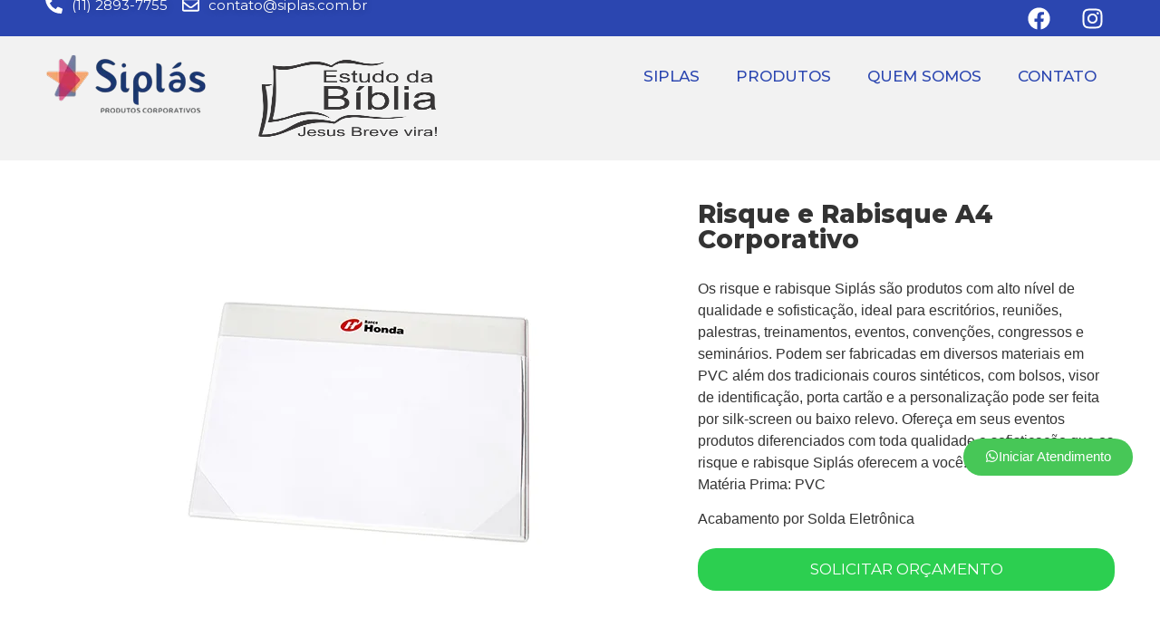

--- FILE ---
content_type: text/html; charset=UTF-8
request_url: https://siplas.com.br/produtos/risque-e-rabisque-a4-corporativo/
body_size: 25249
content:
<!doctype html>
<html lang="pt-BR">
<head>
	<!-- Google Tag Manager -->
<script>(function(w,d,s,l,i){w[l]=w[l]||[];w[l].push({'gtm.start':
new Date().getTime(),event:'gtm.js'});var f=d.getElementsByTagName(s)[0],
j=d.createElement(s),dl=l!='dataLayer'?'&l='+l:'';j.async=true;j.src=
'https://www.googletagmanager.com/gtm.js?id='+i+dl;f.parentNode.insertBefore(j,f);
})(window,document,'script','dataLayer','GTM-T5CD32NL');</script>
<!-- End Google Tag Manager -->
	<!-- Google tag (gtag.js) -->
<script async src="https://www.googletagmanager.com/gtag/js?id=G-W2YWZMWDVK"></script>
<script>
  window.dataLayer = window.dataLayer || [];
  function gtag(){dataLayer.push(arguments);}
  gtag('js', new Date());

  gtag('config', 'G-W2YWZMWDVK');
</script>
	<!-- Google tag (gtag.js) -->
<script async src="https://www.googletagmanager.com/gtag/js?id=AW-800620238"></script>
<script>
  window.dataLayer = window.dataLayer || [];
  function gtag(){dataLayer.push(arguments);}
  gtag('js', new Date());

  gtag('config', 'AW-800620238');
</script>
	<meta name="google-site-verification" content="3ROiQgyHbQ6Zzd1Lyf0UoMxkitNusc4edMj8_2jn7jg" />
	<meta charset="UTF-8">
	<meta name="viewport" content="width=device-width, initial-scale=1">
	<link rel="profile" href="https://gmpg.org/xfn/11">
	<title>Risque e Rabisque A4 Corporativo &#8211; Siplas Fabricante de Embalagens Promocionais </title>
<meta name='robots' content='max-image-preview:large' />
	<style>img:is([sizes="auto" i], [sizes^="auto," i]) { contain-intrinsic-size: 3000px 1500px }</style>
	<link rel='dns-prefetch' href='//www.googletagmanager.com' />
<link rel="alternate" type="application/rss+xml" title="Feed para Siplas Fabricante de Embalagens Promocionais  &raquo;" href="https://siplas.com.br/feed/" />
<link rel="alternate" type="application/rss+xml" title="Feed de comentários para Siplas Fabricante de Embalagens Promocionais  &raquo;" href="https://siplas.com.br/comments/feed/" />
<script>
window._wpemojiSettings = {"baseUrl":"https:\/\/s.w.org\/images\/core\/emoji\/15.0.3\/72x72\/","ext":".png","svgUrl":"https:\/\/s.w.org\/images\/core\/emoji\/15.0.3\/svg\/","svgExt":".svg","source":{"concatemoji":"https:\/\/siplas.com.br\/wp-includes\/js\/wp-emoji-release.min.js?ver=6.7.4"}};
/*! This file is auto-generated */
!function(i,n){var o,s,e;function c(e){try{var t={supportTests:e,timestamp:(new Date).valueOf()};sessionStorage.setItem(o,JSON.stringify(t))}catch(e){}}function p(e,t,n){e.clearRect(0,0,e.canvas.width,e.canvas.height),e.fillText(t,0,0);var t=new Uint32Array(e.getImageData(0,0,e.canvas.width,e.canvas.height).data),r=(e.clearRect(0,0,e.canvas.width,e.canvas.height),e.fillText(n,0,0),new Uint32Array(e.getImageData(0,0,e.canvas.width,e.canvas.height).data));return t.every(function(e,t){return e===r[t]})}function u(e,t,n){switch(t){case"flag":return n(e,"\ud83c\udff3\ufe0f\u200d\u26a7\ufe0f","\ud83c\udff3\ufe0f\u200b\u26a7\ufe0f")?!1:!n(e,"\ud83c\uddfa\ud83c\uddf3","\ud83c\uddfa\u200b\ud83c\uddf3")&&!n(e,"\ud83c\udff4\udb40\udc67\udb40\udc62\udb40\udc65\udb40\udc6e\udb40\udc67\udb40\udc7f","\ud83c\udff4\u200b\udb40\udc67\u200b\udb40\udc62\u200b\udb40\udc65\u200b\udb40\udc6e\u200b\udb40\udc67\u200b\udb40\udc7f");case"emoji":return!n(e,"\ud83d\udc26\u200d\u2b1b","\ud83d\udc26\u200b\u2b1b")}return!1}function f(e,t,n){var r="undefined"!=typeof WorkerGlobalScope&&self instanceof WorkerGlobalScope?new OffscreenCanvas(300,150):i.createElement("canvas"),a=r.getContext("2d",{willReadFrequently:!0}),o=(a.textBaseline="top",a.font="600 32px Arial",{});return e.forEach(function(e){o[e]=t(a,e,n)}),o}function t(e){var t=i.createElement("script");t.src=e,t.defer=!0,i.head.appendChild(t)}"undefined"!=typeof Promise&&(o="wpEmojiSettingsSupports",s=["flag","emoji"],n.supports={everything:!0,everythingExceptFlag:!0},e=new Promise(function(e){i.addEventListener("DOMContentLoaded",e,{once:!0})}),new Promise(function(t){var n=function(){try{var e=JSON.parse(sessionStorage.getItem(o));if("object"==typeof e&&"number"==typeof e.timestamp&&(new Date).valueOf()<e.timestamp+604800&&"object"==typeof e.supportTests)return e.supportTests}catch(e){}return null}();if(!n){if("undefined"!=typeof Worker&&"undefined"!=typeof OffscreenCanvas&&"undefined"!=typeof URL&&URL.createObjectURL&&"undefined"!=typeof Blob)try{var e="postMessage("+f.toString()+"("+[JSON.stringify(s),u.toString(),p.toString()].join(",")+"));",r=new Blob([e],{type:"text/javascript"}),a=new Worker(URL.createObjectURL(r),{name:"wpTestEmojiSupports"});return void(a.onmessage=function(e){c(n=e.data),a.terminate(),t(n)})}catch(e){}c(n=f(s,u,p))}t(n)}).then(function(e){for(var t in e)n.supports[t]=e[t],n.supports.everything=n.supports.everything&&n.supports[t],"flag"!==t&&(n.supports.everythingExceptFlag=n.supports.everythingExceptFlag&&n.supports[t]);n.supports.everythingExceptFlag=n.supports.everythingExceptFlag&&!n.supports.flag,n.DOMReady=!1,n.readyCallback=function(){n.DOMReady=!0}}).then(function(){return e}).then(function(){var e;n.supports.everything||(n.readyCallback(),(e=n.source||{}).concatemoji?t(e.concatemoji):e.wpemoji&&e.twemoji&&(t(e.twemoji),t(e.wpemoji)))}))}((window,document),window._wpemojiSettings);
</script>

<style id='wp-emoji-styles-inline-css'>

	img.wp-smiley, img.emoji {
		display: inline !important;
		border: none !important;
		box-shadow: none !important;
		height: 1em !important;
		width: 1em !important;
		margin: 0 0.07em !important;
		vertical-align: -0.1em !important;
		background: none !important;
		padding: 0 !important;
	}
</style>
<link rel='stylesheet' id='wp-block-library-css' href='https://siplas.com.br/wp-includes/css/dist/block-library/style.min.css?ver=6.7.4' media='all' />
<link rel='stylesheet' id='jet-engine-frontend-css' href='https://siplas.com.br/wp-content/plugins/jet-engine/assets/css/frontend.css?ver=3.6.1' media='all' />
<style id='classic-theme-styles-inline-css'>
/*! This file is auto-generated */
.wp-block-button__link{color:#fff;background-color:#32373c;border-radius:9999px;box-shadow:none;text-decoration:none;padding:calc(.667em + 2px) calc(1.333em + 2px);font-size:1.125em}.wp-block-file__button{background:#32373c;color:#fff;text-decoration:none}
</style>
<style id='global-styles-inline-css'>
:root{--wp--preset--aspect-ratio--square: 1;--wp--preset--aspect-ratio--4-3: 4/3;--wp--preset--aspect-ratio--3-4: 3/4;--wp--preset--aspect-ratio--3-2: 3/2;--wp--preset--aspect-ratio--2-3: 2/3;--wp--preset--aspect-ratio--16-9: 16/9;--wp--preset--aspect-ratio--9-16: 9/16;--wp--preset--color--black: #000000;--wp--preset--color--cyan-bluish-gray: #abb8c3;--wp--preset--color--white: #ffffff;--wp--preset--color--pale-pink: #f78da7;--wp--preset--color--vivid-red: #cf2e2e;--wp--preset--color--luminous-vivid-orange: #ff6900;--wp--preset--color--luminous-vivid-amber: #fcb900;--wp--preset--color--light-green-cyan: #7bdcb5;--wp--preset--color--vivid-green-cyan: #00d084;--wp--preset--color--pale-cyan-blue: #8ed1fc;--wp--preset--color--vivid-cyan-blue: #0693e3;--wp--preset--color--vivid-purple: #9b51e0;--wp--preset--gradient--vivid-cyan-blue-to-vivid-purple: linear-gradient(135deg,rgba(6,147,227,1) 0%,rgb(155,81,224) 100%);--wp--preset--gradient--light-green-cyan-to-vivid-green-cyan: linear-gradient(135deg,rgb(122,220,180) 0%,rgb(0,208,130) 100%);--wp--preset--gradient--luminous-vivid-amber-to-luminous-vivid-orange: linear-gradient(135deg,rgba(252,185,0,1) 0%,rgba(255,105,0,1) 100%);--wp--preset--gradient--luminous-vivid-orange-to-vivid-red: linear-gradient(135deg,rgba(255,105,0,1) 0%,rgb(207,46,46) 100%);--wp--preset--gradient--very-light-gray-to-cyan-bluish-gray: linear-gradient(135deg,rgb(238,238,238) 0%,rgb(169,184,195) 100%);--wp--preset--gradient--cool-to-warm-spectrum: linear-gradient(135deg,rgb(74,234,220) 0%,rgb(151,120,209) 20%,rgb(207,42,186) 40%,rgb(238,44,130) 60%,rgb(251,105,98) 80%,rgb(254,248,76) 100%);--wp--preset--gradient--blush-light-purple: linear-gradient(135deg,rgb(255,206,236) 0%,rgb(152,150,240) 100%);--wp--preset--gradient--blush-bordeaux: linear-gradient(135deg,rgb(254,205,165) 0%,rgb(254,45,45) 50%,rgb(107,0,62) 100%);--wp--preset--gradient--luminous-dusk: linear-gradient(135deg,rgb(255,203,112) 0%,rgb(199,81,192) 50%,rgb(65,88,208) 100%);--wp--preset--gradient--pale-ocean: linear-gradient(135deg,rgb(255,245,203) 0%,rgb(182,227,212) 50%,rgb(51,167,181) 100%);--wp--preset--gradient--electric-grass: linear-gradient(135deg,rgb(202,248,128) 0%,rgb(113,206,126) 100%);--wp--preset--gradient--midnight: linear-gradient(135deg,rgb(2,3,129) 0%,rgb(40,116,252) 100%);--wp--preset--font-size--small: 13px;--wp--preset--font-size--medium: 20px;--wp--preset--font-size--large: 36px;--wp--preset--font-size--x-large: 42px;--wp--preset--spacing--20: 0.44rem;--wp--preset--spacing--30: 0.67rem;--wp--preset--spacing--40: 1rem;--wp--preset--spacing--50: 1.5rem;--wp--preset--spacing--60: 2.25rem;--wp--preset--spacing--70: 3.38rem;--wp--preset--spacing--80: 5.06rem;--wp--preset--shadow--natural: 6px 6px 9px rgba(0, 0, 0, 0.2);--wp--preset--shadow--deep: 12px 12px 50px rgba(0, 0, 0, 0.4);--wp--preset--shadow--sharp: 6px 6px 0px rgba(0, 0, 0, 0.2);--wp--preset--shadow--outlined: 6px 6px 0px -3px rgba(255, 255, 255, 1), 6px 6px rgba(0, 0, 0, 1);--wp--preset--shadow--crisp: 6px 6px 0px rgba(0, 0, 0, 1);}:where(.is-layout-flex){gap: 0.5em;}:where(.is-layout-grid){gap: 0.5em;}body .is-layout-flex{display: flex;}.is-layout-flex{flex-wrap: wrap;align-items: center;}.is-layout-flex > :is(*, div){margin: 0;}body .is-layout-grid{display: grid;}.is-layout-grid > :is(*, div){margin: 0;}:where(.wp-block-columns.is-layout-flex){gap: 2em;}:where(.wp-block-columns.is-layout-grid){gap: 2em;}:where(.wp-block-post-template.is-layout-flex){gap: 1.25em;}:where(.wp-block-post-template.is-layout-grid){gap: 1.25em;}.has-black-color{color: var(--wp--preset--color--black) !important;}.has-cyan-bluish-gray-color{color: var(--wp--preset--color--cyan-bluish-gray) !important;}.has-white-color{color: var(--wp--preset--color--white) !important;}.has-pale-pink-color{color: var(--wp--preset--color--pale-pink) !important;}.has-vivid-red-color{color: var(--wp--preset--color--vivid-red) !important;}.has-luminous-vivid-orange-color{color: var(--wp--preset--color--luminous-vivid-orange) !important;}.has-luminous-vivid-amber-color{color: var(--wp--preset--color--luminous-vivid-amber) !important;}.has-light-green-cyan-color{color: var(--wp--preset--color--light-green-cyan) !important;}.has-vivid-green-cyan-color{color: var(--wp--preset--color--vivid-green-cyan) !important;}.has-pale-cyan-blue-color{color: var(--wp--preset--color--pale-cyan-blue) !important;}.has-vivid-cyan-blue-color{color: var(--wp--preset--color--vivid-cyan-blue) !important;}.has-vivid-purple-color{color: var(--wp--preset--color--vivid-purple) !important;}.has-black-background-color{background-color: var(--wp--preset--color--black) !important;}.has-cyan-bluish-gray-background-color{background-color: var(--wp--preset--color--cyan-bluish-gray) !important;}.has-white-background-color{background-color: var(--wp--preset--color--white) !important;}.has-pale-pink-background-color{background-color: var(--wp--preset--color--pale-pink) !important;}.has-vivid-red-background-color{background-color: var(--wp--preset--color--vivid-red) !important;}.has-luminous-vivid-orange-background-color{background-color: var(--wp--preset--color--luminous-vivid-orange) !important;}.has-luminous-vivid-amber-background-color{background-color: var(--wp--preset--color--luminous-vivid-amber) !important;}.has-light-green-cyan-background-color{background-color: var(--wp--preset--color--light-green-cyan) !important;}.has-vivid-green-cyan-background-color{background-color: var(--wp--preset--color--vivid-green-cyan) !important;}.has-pale-cyan-blue-background-color{background-color: var(--wp--preset--color--pale-cyan-blue) !important;}.has-vivid-cyan-blue-background-color{background-color: var(--wp--preset--color--vivid-cyan-blue) !important;}.has-vivid-purple-background-color{background-color: var(--wp--preset--color--vivid-purple) !important;}.has-black-border-color{border-color: var(--wp--preset--color--black) !important;}.has-cyan-bluish-gray-border-color{border-color: var(--wp--preset--color--cyan-bluish-gray) !important;}.has-white-border-color{border-color: var(--wp--preset--color--white) !important;}.has-pale-pink-border-color{border-color: var(--wp--preset--color--pale-pink) !important;}.has-vivid-red-border-color{border-color: var(--wp--preset--color--vivid-red) !important;}.has-luminous-vivid-orange-border-color{border-color: var(--wp--preset--color--luminous-vivid-orange) !important;}.has-luminous-vivid-amber-border-color{border-color: var(--wp--preset--color--luminous-vivid-amber) !important;}.has-light-green-cyan-border-color{border-color: var(--wp--preset--color--light-green-cyan) !important;}.has-vivid-green-cyan-border-color{border-color: var(--wp--preset--color--vivid-green-cyan) !important;}.has-pale-cyan-blue-border-color{border-color: var(--wp--preset--color--pale-cyan-blue) !important;}.has-vivid-cyan-blue-border-color{border-color: var(--wp--preset--color--vivid-cyan-blue) !important;}.has-vivid-purple-border-color{border-color: var(--wp--preset--color--vivid-purple) !important;}.has-vivid-cyan-blue-to-vivid-purple-gradient-background{background: var(--wp--preset--gradient--vivid-cyan-blue-to-vivid-purple) !important;}.has-light-green-cyan-to-vivid-green-cyan-gradient-background{background: var(--wp--preset--gradient--light-green-cyan-to-vivid-green-cyan) !important;}.has-luminous-vivid-amber-to-luminous-vivid-orange-gradient-background{background: var(--wp--preset--gradient--luminous-vivid-amber-to-luminous-vivid-orange) !important;}.has-luminous-vivid-orange-to-vivid-red-gradient-background{background: var(--wp--preset--gradient--luminous-vivid-orange-to-vivid-red) !important;}.has-very-light-gray-to-cyan-bluish-gray-gradient-background{background: var(--wp--preset--gradient--very-light-gray-to-cyan-bluish-gray) !important;}.has-cool-to-warm-spectrum-gradient-background{background: var(--wp--preset--gradient--cool-to-warm-spectrum) !important;}.has-blush-light-purple-gradient-background{background: var(--wp--preset--gradient--blush-light-purple) !important;}.has-blush-bordeaux-gradient-background{background: var(--wp--preset--gradient--blush-bordeaux) !important;}.has-luminous-dusk-gradient-background{background: var(--wp--preset--gradient--luminous-dusk) !important;}.has-pale-ocean-gradient-background{background: var(--wp--preset--gradient--pale-ocean) !important;}.has-electric-grass-gradient-background{background: var(--wp--preset--gradient--electric-grass) !important;}.has-midnight-gradient-background{background: var(--wp--preset--gradient--midnight) !important;}.has-small-font-size{font-size: var(--wp--preset--font-size--small) !important;}.has-medium-font-size{font-size: var(--wp--preset--font-size--medium) !important;}.has-large-font-size{font-size: var(--wp--preset--font-size--large) !important;}.has-x-large-font-size{font-size: var(--wp--preset--font-size--x-large) !important;}
:where(.wp-block-post-template.is-layout-flex){gap: 1.25em;}:where(.wp-block-post-template.is-layout-grid){gap: 1.25em;}
:where(.wp-block-columns.is-layout-flex){gap: 2em;}:where(.wp-block-columns.is-layout-grid){gap: 2em;}
:root :where(.wp-block-pullquote){font-size: 1.5em;line-height: 1.6;}
</style>
<link rel='stylesheet' id='hello-elementor-css' href='https://siplas.com.br/wp-content/themes/hello-elementor/style.min.css?ver=3.0.1' media='all' />
<link rel='stylesheet' id='hello-elementor-theme-style-css' href='https://siplas.com.br/wp-content/themes/hello-elementor/theme.min.css?ver=3.0.1' media='all' />
<link rel='stylesheet' id='hello-elementor-header-footer-css' href='https://siplas.com.br/wp-content/themes/hello-elementor/header-footer.min.css?ver=3.0.1' media='all' />
<link rel='stylesheet' id='elementor-frontend-css' href='https://siplas.com.br/wp-content/plugins/elementor/assets/css/frontend.min.css?ver=3.26.4' media='all' />
<link rel='stylesheet' id='widget-icon-list-css' href='https://siplas.com.br/wp-content/plugins/elementor/assets/css/widget-icon-list.min.css?ver=3.26.4' media='all' />
<link rel='stylesheet' id='e-animation-grow-css' href='https://siplas.com.br/wp-content/plugins/elementor/assets/lib/animations/styles/e-animation-grow.min.css?ver=3.26.4' media='all' />
<link rel='stylesheet' id='widget-social-icons-css' href='https://siplas.com.br/wp-content/plugins/elementor/assets/css/widget-social-icons.min.css?ver=3.26.4' media='all' />
<link rel='stylesheet' id='e-apple-webkit-css' href='https://siplas.com.br/wp-content/plugins/elementor/assets/css/conditionals/apple-webkit.min.css?ver=3.26.4' media='all' />
<link rel='stylesheet' id='widget-image-css' href='https://siplas.com.br/wp-content/plugins/elementor/assets/css/widget-image.min.css?ver=3.26.4' media='all' />
<link rel='stylesheet' id='widget-nav-menu-css' href='https://siplas.com.br/wp-content/plugins/elementor-pro/assets/css/widget-nav-menu.min.css?ver=3.25.5' media='all' />
<link rel='stylesheet' id='widget-heading-css' href='https://siplas.com.br/wp-content/plugins/elementor/assets/css/widget-heading.min.css?ver=3.26.4' media='all' />
<link rel='stylesheet' id='widget-text-editor-css' href='https://siplas.com.br/wp-content/plugins/elementor/assets/css/widget-text-editor.min.css?ver=3.26.4' media='all' />
<link rel='stylesheet' id='e-animation-fadeIn-css' href='https://siplas.com.br/wp-content/plugins/elementor/assets/lib/animations/styles/fadeIn.min.css?ver=3.26.4' media='all' />
<link rel='stylesheet' id='widget-search-form-css' href='https://siplas.com.br/wp-content/plugins/elementor-pro/assets/css/widget-search-form.min.css?ver=3.25.5' media='all' />
<link rel='stylesheet' id='swiper-css' href='https://siplas.com.br/wp-content/plugins/elementor/assets/lib/swiper/v8/css/swiper.min.css?ver=8.4.5' media='all' />
<link rel='stylesheet' id='e-swiper-css' href='https://siplas.com.br/wp-content/plugins/elementor/assets/css/conditionals/e-swiper.min.css?ver=3.26.4' media='all' />
<link rel='stylesheet' id='widget-image-carousel-css' href='https://siplas.com.br/wp-content/plugins/elementor/assets/css/widget-image-carousel.min.css?ver=3.26.4' media='all' />
<link rel='stylesheet' id='e-animation-pulse-grow-css' href='https://siplas.com.br/wp-content/plugins/elementor/assets/lib/animations/styles/e-animation-pulse-grow.min.css?ver=3.26.4' media='all' />
<link rel='stylesheet' id='widget-divider-css' href='https://siplas.com.br/wp-content/plugins/elementor/assets/css/widget-divider.min.css?ver=3.26.4' media='all' />
<link rel='stylesheet' id='widget-menu-anchor-css' href='https://siplas.com.br/wp-content/plugins/elementor/assets/css/widget-menu-anchor.min.css?ver=3.26.4' media='all' />
<link rel='stylesheet' id='elementor-post-3-css' href='https://siplas.com.br/wp-content/uploads/elementor/css/post-3.css?ver=1736778083' media='all' />
<link rel='stylesheet' id='e-popup-style-css' href='https://siplas.com.br/wp-content/plugins/elementor-pro/assets/css/conditionals/popup.min.css?ver=3.25.5' media='all' />
<link rel='stylesheet' id='font-awesome-5-all-css' href='https://siplas.com.br/wp-content/plugins/elementor/assets/lib/font-awesome/css/all.min.css?ver=3.26.4' media='all' />
<link rel='stylesheet' id='font-awesome-4-shim-css' href='https://siplas.com.br/wp-content/plugins/elementor/assets/lib/font-awesome/css/v4-shims.min.css?ver=3.26.4' media='all' />
<link rel='stylesheet' id='elementor-post-6285-css' href='https://siplas.com.br/wp-content/uploads/elementor/css/post-6285.css?ver=1761744656' media='all' />
<link rel='stylesheet' id='elementor-post-6308-css' href='https://siplas.com.br/wp-content/uploads/elementor/css/post-6308.css?ver=1736778083' media='all' />
<link rel='stylesheet' id='elementor-post-6701-css' href='https://siplas.com.br/wp-content/uploads/elementor/css/post-6701.css?ver=1736778182' media='all' />
<link rel='stylesheet' id='elementor-post-7307-css' href='https://siplas.com.br/wp-content/uploads/elementor/css/post-7307.css?ver=1736778083' media='all' />
<link rel='stylesheet' id='google-fonts-1-css' href='https://fonts.googleapis.com/css?family=Montserrat%3A100%2C100italic%2C200%2C200italic%2C300%2C300italic%2C400%2C400italic%2C500%2C500italic%2C600%2C600italic%2C700%2C700italic%2C800%2C800italic%2C900%2C900italic%7CPoppins%3A100%2C100italic%2C200%2C200italic%2C300%2C300italic%2C400%2C400italic%2C500%2C500italic%2C600%2C600italic%2C700%2C700italic%2C800%2C800italic%2C900%2C900italic&#038;display=swap&#038;ver=6.7.4' media='all' />
<link rel="preconnect" href="https://fonts.gstatic.com/" crossorigin><script src="https://siplas.com.br/wp-includes/js/jquery/jquery.min.js?ver=3.7.1" id="jquery-core-js"></script>
<script src="https://siplas.com.br/wp-includes/js/jquery/jquery-migrate.min.js?ver=3.4.1" id="jquery-migrate-js"></script>
<script src="https://siplas.com.br/wp-content/plugins/elementor/assets/lib/font-awesome/js/v4-shims.min.js?ver=3.26.4" id="font-awesome-4-shim-js"></script>
<link rel="https://api.w.org/" href="https://siplas.com.br/wp-json/" /><link rel="alternate" title="JSON" type="application/json" href="https://siplas.com.br/wp-json/wp/v2/produtos/9511" /><link rel="EditURI" type="application/rsd+xml" title="RSD" href="https://siplas.com.br/xmlrpc.php?rsd" />
<meta name="generator" content="WordPress 6.7.4" />
<link rel="canonical" href="https://siplas.com.br/produtos/risque-e-rabisque-a4-corporativo/" />
<link rel='shortlink' href='https://siplas.com.br/?p=9511' />
<link rel="alternate" title="oEmbed (JSON)" type="application/json+oembed" href="https://siplas.com.br/wp-json/oembed/1.0/embed?url=https%3A%2F%2Fsiplas.com.br%2Fprodutos%2Frisque-e-rabisque-a4-corporativo%2F" />
<link rel="alternate" title="oEmbed (XML)" type="text/xml+oembed" href="https://siplas.com.br/wp-json/oembed/1.0/embed?url=https%3A%2F%2Fsiplas.com.br%2Fprodutos%2Frisque-e-rabisque-a4-corporativo%2F&#038;format=xml" />
<meta name="generator" content="Site Kit by Google 1.151.0" /><meta name="generator" content="Elementor 3.26.4; features: e_font_icon_svg, additional_custom_breakpoints; settings: css_print_method-external, google_font-enabled, font_display-swap">
			<style>
				.e-con.e-parent:nth-of-type(n+4):not(.e-lazyloaded):not(.e-no-lazyload),
				.e-con.e-parent:nth-of-type(n+4):not(.e-lazyloaded):not(.e-no-lazyload) * {
					background-image: none !important;
				}
				@media screen and (max-height: 1024px) {
					.e-con.e-parent:nth-of-type(n+3):not(.e-lazyloaded):not(.e-no-lazyload),
					.e-con.e-parent:nth-of-type(n+3):not(.e-lazyloaded):not(.e-no-lazyload) * {
						background-image: none !important;
					}
				}
				@media screen and (max-height: 640px) {
					.e-con.e-parent:nth-of-type(n+2):not(.e-lazyloaded):not(.e-no-lazyload),
					.e-con.e-parent:nth-of-type(n+2):not(.e-lazyloaded):not(.e-no-lazyload) * {
						background-image: none !important;
					}
				}
			</style>
			<link rel="icon" href="https://siplas.com.br/wp-content/uploads/2024/05/cropped-Siplas-Produtos-promocionais-32x32.png" sizes="32x32" />
<link rel="icon" href="https://siplas.com.br/wp-content/uploads/2024/05/cropped-Siplas-Produtos-promocionais-192x192.png" sizes="192x192" />
<link rel="apple-touch-icon" href="https://siplas.com.br/wp-content/uploads/2024/05/cropped-Siplas-Produtos-promocionais-180x180.png" />
<meta name="msapplication-TileImage" content="https://siplas.com.br/wp-content/uploads/2024/05/cropped-Siplas-Produtos-promocionais-270x270.png" />
	<script>
  gtag('config', 'AW-800620238/fMQ9CIGkxbcZEM794f0C', {
    'phone_conversion_number': '(11) 2893-7755'
  });
</script>
</head>
<body class="produtos-template-default single single-produtos postid-9511 wp-custom-logo eio-default elementor-default elementor-kit-3 elementor-page-6701">
	<!-- Google Tag Manager (noscript) -->
<noscript><iframe src="https://www.googletagmanager.com/ns.html?id=GTM-T5CD32NL"
height="0" width="0" style="display:none;visibility:hidden"></iframe></noscript>
<!-- End Google Tag Manager (noscript) -->


<a class="skip-link screen-reader-text" href="#content">Ir para o conteúdo</a>

		<div data-elementor-type="header" data-elementor-id="6285" class="elementor elementor-6285 elementor-location-header" data-elementor-post-type="elementor_library">
			<div class="elementor-element elementor-element-f83b5e8 e-flex e-con-boxed e-con e-parent" data-id="f83b5e8" data-element_type="container" data-settings="{&quot;background_background&quot;:&quot;classic&quot;}">
					<div class="e-con-inner">
		<div class="elementor-element elementor-element-13f0289 e-con-full e-flex e-con e-child" data-id="13f0289" data-element_type="container">
				<div class="elementor-element elementor-element-4c66d37 elementor-icon-list--layout-inline elementor-align-left elementor-hidden-mobile elementor-list-item-link-full_width elementor-widget elementor-widget-icon-list" data-id="4c66d37" data-element_type="widget" data-widget_type="icon-list.default">
				<div class="elementor-widget-container">
							<ul class="elementor-icon-list-items elementor-inline-items">
							<li class="elementor-icon-list-item elementor-inline-item">
											<span class="elementor-icon-list-icon">
							<svg aria-hidden="true" class="e-font-icon-svg e-fas-phone-alt" viewBox="0 0 512 512" xmlns="http://www.w3.org/2000/svg"><path d="M497.39 361.8l-112-48a24 24 0 0 0-28 6.9l-49.6 60.6A370.66 370.66 0 0 1 130.6 204.11l60.6-49.6a23.94 23.94 0 0 0 6.9-28l-48-112A24.16 24.16 0 0 0 122.6.61l-104 24A24 24 0 0 0 0 48c0 256.5 207.9 464 464 464a24 24 0 0 0 23.4-18.6l24-104a24.29 24.29 0 0 0-14.01-27.6z"></path></svg>						</span>
										<span class="elementor-icon-list-text">(11) 2893-7755 </span>
									</li>
								<li class="elementor-icon-list-item elementor-inline-item">
											<span class="elementor-icon-list-icon">
							<svg aria-hidden="true" class="e-font-icon-svg e-far-envelope" viewBox="0 0 512 512" xmlns="http://www.w3.org/2000/svg"><path d="M464 64H48C21.49 64 0 85.49 0 112v288c0 26.51 21.49 48 48 48h416c26.51 0 48-21.49 48-48V112c0-26.51-21.49-48-48-48zm0 48v40.805c-22.422 18.259-58.168 46.651-134.587 106.49-16.841 13.247-50.201 45.072-73.413 44.701-23.208.375-56.579-31.459-73.413-44.701C106.18 199.465 70.425 171.067 48 152.805V112h416zM48 400V214.398c22.914 18.251 55.409 43.862 104.938 82.646 21.857 17.205 60.134 55.186 103.062 54.955 42.717.231 80.509-37.199 103.053-54.947 49.528-38.783 82.032-64.401 104.947-82.653V400H48z"></path></svg>						</span>
										<span class="elementor-icon-list-text">contato@siplas.com.br</span>
									</li>
						</ul>
						</div>
				</div>
				</div>
		<div class="elementor-element elementor-element-912782f e-con-full e-flex e-con e-child" data-id="912782f" data-element_type="container">
				<div class="elementor-element elementor-element-4f33deb e-grid-align-right e-grid-align-mobile-center elementor-shape-rounded elementor-grid-0 elementor-widget elementor-widget-social-icons" data-id="4f33deb" data-element_type="widget" data-widget_type="social-icons.default">
				<div class="elementor-widget-container">
							<div class="elementor-social-icons-wrapper elementor-grid">
							<span class="elementor-grid-item">
					<a class="elementor-icon elementor-social-icon elementor-social-icon-facebook elementor-animation-grow elementor-repeater-item-33dfa66" href="https://www.facebook.com/profile.php?id=100011385702723" target="_blank">
						<span class="elementor-screen-only">Facebook</span>
						<svg class="e-font-icon-svg e-fab-facebook" viewBox="0 0 512 512" xmlns="http://www.w3.org/2000/svg"><path d="M504 256C504 119 393 8 256 8S8 119 8 256c0 123.78 90.69 226.38 209.25 245V327.69h-63V256h63v-54.64c0-62.15 37-96.48 93.67-96.48 27.14 0 55.52 4.84 55.52 4.84v61h-31.28c-30.8 0-40.41 19.12-40.41 38.73V256h68.78l-11 71.69h-57.78V501C413.31 482.38 504 379.78 504 256z"></path></svg>					</a>
				</span>
							<span class="elementor-grid-item">
					<a class="elementor-icon elementor-social-icon elementor-social-icon-instagram elementor-animation-grow elementor-repeater-item-5625b25" href="https://www.instagram.com/siplas_produtos_corporativos/" target="_blank">
						<span class="elementor-screen-only">Instagram</span>
						<svg class="e-font-icon-svg e-fab-instagram" viewBox="0 0 448 512" xmlns="http://www.w3.org/2000/svg"><path d="M224.1 141c-63.6 0-114.9 51.3-114.9 114.9s51.3 114.9 114.9 114.9S339 319.5 339 255.9 287.7 141 224.1 141zm0 189.6c-41.1 0-74.7-33.5-74.7-74.7s33.5-74.7 74.7-74.7 74.7 33.5 74.7 74.7-33.6 74.7-74.7 74.7zm146.4-194.3c0 14.9-12 26.8-26.8 26.8-14.9 0-26.8-12-26.8-26.8s12-26.8 26.8-26.8 26.8 12 26.8 26.8zm76.1 27.2c-1.7-35.9-9.9-67.7-36.2-93.9-26.2-26.2-58-34.4-93.9-36.2-37-2.1-147.9-2.1-184.9 0-35.8 1.7-67.6 9.9-93.9 36.1s-34.4 58-36.2 93.9c-2.1 37-2.1 147.9 0 184.9 1.7 35.9 9.9 67.7 36.2 93.9s58 34.4 93.9 36.2c37 2.1 147.9 2.1 184.9 0 35.9-1.7 67.7-9.9 93.9-36.2 26.2-26.2 34.4-58 36.2-93.9 2.1-37 2.1-147.8 0-184.8zM398.8 388c-7.8 19.6-22.9 34.7-42.6 42.6-29.5 11.7-99.5 9-132.1 9s-102.7 2.6-132.1-9c-19.6-7.8-34.7-22.9-42.6-42.6-11.7-29.5-9-99.5-9-132.1s-2.6-102.7 9-132.1c7.8-19.6 22.9-34.7 42.6-42.6 29.5-11.7 99.5-9 132.1-9s102.7-2.6 132.1 9c19.6 7.8 34.7 22.9 42.6 42.6 11.7 29.5 9 99.5 9 132.1s2.7 102.7-9 132.1z"></path></svg>					</a>
				</span>
					</div>
						</div>
				</div>
				</div>
					</div>
				</div>
		<div class="elementor-element elementor-element-e5a0985 e-flex e-con-boxed e-con e-parent" data-id="e5a0985" data-element_type="container" data-settings="{&quot;background_background&quot;:&quot;classic&quot;}">
					<div class="e-con-inner">
		<div class="elementor-element elementor-element-8ce5495 e-con-full e-flex e-con e-child" data-id="8ce5495" data-element_type="container">
				<div class="elementor-element elementor-element-093a1fd elementor-widget elementor-widget-image" data-id="093a1fd" data-element_type="widget" data-widget_type="image.default">
				<div class="elementor-widget-container">
																<a href="https://siplas.com.br/home">
							<img width="178" height="65" src="https://siplas.com.br/wp-content/uploads/2023/02/siplas-logo.png" class="attachment-full size-full wp-image-7494" alt="" />								</a>
															</div>
				</div>
				<div class="elementor-element elementor-element-f8fc9bd elementor-hidden-desktop elementor-hidden-tablet elementor-hidden-mobile elementor-widget elementor-widget-image" data-id="f8fc9bd" data-element_type="widget" data-widget_type="image.default">
				<div class="elementor-widget-container">
																<a href="https://siplas.com.br/home">
							<img width="200" height="100" src="https://siplas.com.br/wp-content/uploads/2023/02/LOGO-SIPLASTIC.png" class="attachment-full size-full wp-image-10502" alt="" />								</a>
															</div>
				</div>
				</div>
		<div class="elementor-element elementor-element-d7f6a2f e-con-full e-flex e-con e-child" data-id="d7f6a2f" data-element_type="container">
				<div class="elementor-element elementor-element-ac93daf elementor-widget elementor-widget-image" data-id="ac93daf" data-element_type="widget" data-widget_type="image.default">
				<div class="elementor-widget-container">
																<a href="https://siplas.com.br/curso-breve-vira.pdf">
							<img fetchpriority="high" width="1497" height="938" src="https://siplas.com.br/wp-content/uploads/2023/02/estudo-biblico.png" class="attachment-full size-full wp-image-10487" alt="" srcset="https://siplas.com.br/wp-content/uploads/2023/02/estudo-biblico.png 1497w, https://siplas.com.br/wp-content/uploads/2023/02/estudo-biblico-300x188.png 300w, https://siplas.com.br/wp-content/uploads/2023/02/estudo-biblico-1024x642.png 1024w, https://siplas.com.br/wp-content/uploads/2023/02/estudo-biblico-768x481.png 768w" sizes="(max-width: 1497px) 100vw, 1497px" />								</a>
															</div>
				</div>
				</div>
		<div class="elementor-element elementor-element-f953772 e-con-full e-flex e-con e-child" data-id="f953772" data-element_type="container">
				<div class="elementor-element elementor-element-a3fcf87 elementor-nav-menu__align-end elementor-nav-menu--stretch elementor-nav-menu__text-align-center elementor-nav-menu--dropdown-mobile elementor-nav-menu--toggle elementor-nav-menu--burger elementor-widget elementor-widget-nav-menu" data-id="a3fcf87" data-element_type="widget" data-settings="{&quot;full_width&quot;:&quot;stretch&quot;,&quot;toggle_icon_hover_animation&quot;:&quot;grow&quot;,&quot;layout&quot;:&quot;horizontal&quot;,&quot;submenu_icon&quot;:{&quot;value&quot;:&quot;&lt;svg class=\&quot;e-font-icon-svg e-fas-caret-down\&quot; viewBox=\&quot;0 0 320 512\&quot; xmlns=\&quot;http:\/\/www.w3.org\/2000\/svg\&quot;&gt;&lt;path d=\&quot;M31.3 192h257.3c17.8 0 26.7 21.5 14.1 34.1L174.1 354.8c-7.8 7.8-20.5 7.8-28.3 0L17.2 226.1C4.6 213.5 13.5 192 31.3 192z\&quot;&gt;&lt;\/path&gt;&lt;\/svg&gt;&quot;,&quot;library&quot;:&quot;fa-solid&quot;},&quot;toggle&quot;:&quot;burger&quot;}" data-widget_type="nav-menu.default">
				<div class="elementor-widget-container">
								<nav aria-label="Menu" class="elementor-nav-menu--main elementor-nav-menu__container elementor-nav-menu--layout-horizontal e--pointer-none">
				<ul id="menu-1-a3fcf87" class="elementor-nav-menu"><li class="menu-item menu-item-type-post_type menu-item-object-page menu-item-home menu-item-8383"><a href="https://siplas.com.br/" class="elementor-item">SIPLAS</a></li>
<li class="menu-item menu-item-type-custom menu-item-object-custom menu-item-8511"><a href="https://siplas.com.br/produtos/" class="elementor-item">PRODUTOS</a></li>
<li class="menu-item menu-item-type-post_type menu-item-object-page menu-item-8382"><a href="https://siplas.com.br/quem-somos/" class="elementor-item">QUEM SOMOS</a></li>
<li class="menu-item menu-item-type-post_type menu-item-object-page menu-item-8381"><a href="https://siplas.com.br/contato/" class="elementor-item">CONTATO</a></li>
</ul>			</nav>
					<div class="elementor-menu-toggle" role="button" tabindex="0" aria-label="Menu Toggle" aria-expanded="false">
			<svg aria-hidden="true" role="presentation" class="elementor-menu-toggle__icon--open elementor-animation-grow e-font-icon-svg e-eicon-menu-bar" viewBox="0 0 1000 1000" xmlns="http://www.w3.org/2000/svg"><path d="M104 333H896C929 333 958 304 958 271S929 208 896 208H104C71 208 42 237 42 271S71 333 104 333ZM104 583H896C929 583 958 554 958 521S929 458 896 458H104C71 458 42 487 42 521S71 583 104 583ZM104 833H896C929 833 958 804 958 771S929 708 896 708H104C71 708 42 737 42 771S71 833 104 833Z"></path></svg><svg aria-hidden="true" role="presentation" class="elementor-menu-toggle__icon--close elementor-animation-grow e-font-icon-svg e-eicon-close" viewBox="0 0 1000 1000" xmlns="http://www.w3.org/2000/svg"><path d="M742 167L500 408 258 167C246 154 233 150 217 150 196 150 179 158 167 167 154 179 150 196 150 212 150 229 154 242 171 254L408 500 167 742C138 771 138 800 167 829 196 858 225 858 254 829L496 587 738 829C750 842 767 846 783 846 800 846 817 842 829 829 842 817 846 804 846 783 846 767 842 750 829 737L588 500 833 258C863 229 863 200 833 171 804 137 775 137 742 167Z"></path></svg>			<span class="elementor-screen-only">Menu</span>
		</div>
					<nav class="elementor-nav-menu--dropdown elementor-nav-menu__container" aria-hidden="true">
				<ul id="menu-2-a3fcf87" class="elementor-nav-menu"><li class="menu-item menu-item-type-post_type menu-item-object-page menu-item-home menu-item-8383"><a href="https://siplas.com.br/" class="elementor-item" tabindex="-1">SIPLAS</a></li>
<li class="menu-item menu-item-type-custom menu-item-object-custom menu-item-8511"><a href="https://siplas.com.br/produtos/" class="elementor-item" tabindex="-1">PRODUTOS</a></li>
<li class="menu-item menu-item-type-post_type menu-item-object-page menu-item-8382"><a href="https://siplas.com.br/quem-somos/" class="elementor-item" tabindex="-1">QUEM SOMOS</a></li>
<li class="menu-item menu-item-type-post_type menu-item-object-page menu-item-8381"><a href="https://siplas.com.br/contato/" class="elementor-item" tabindex="-1">CONTATO</a></li>
</ul>			</nav>
						</div>
				</div>
				</div>
					</div>
				</div>
				</div>
				<div data-elementor-type="single-post" data-elementor-id="6701" class="elementor elementor-6701 elementor-location-single post-9511 produtos type-produtos status-publish has-post-thumbnail hentry categoria-embalagens-promocional-risque-e-rabisque" data-elementor-post-type="elementor_library">
			<div class="elementor-element elementor-element-338f9d5 e-flex e-con-boxed e-con e-parent" data-id="338f9d5" data-element_type="container">
					<div class="e-con-inner">
		<div class="elementor-element elementor-element-9ac82ea e-con-full e-flex e-con e-child" data-id="9ac82ea" data-element_type="container">
				<div class="elementor-element elementor-element-06b70b9 elementor-arrows-position-inside elementor-widget elementor-widget-image-carousel" data-id="06b70b9" data-element_type="widget" data-settings="{&quot;slides_to_show&quot;:&quot;1&quot;,&quot;navigation&quot;:&quot;arrows&quot;,&quot;autoplay&quot;:&quot;yes&quot;,&quot;pause_on_hover&quot;:&quot;yes&quot;,&quot;pause_on_interaction&quot;:&quot;yes&quot;,&quot;autoplay_speed&quot;:5000,&quot;infinite&quot;:&quot;yes&quot;,&quot;effect&quot;:&quot;slide&quot;,&quot;speed&quot;:500}" data-widget_type="image-carousel.default">
				<div class="elementor-widget-container">
							<div class="elementor-image-carousel-wrapper swiper" role="region" aria-roledescription="carousel" aria-label="Carrossel de imagens" dir="ltr">
			<div class="elementor-image-carousel swiper-wrapper" aria-live="off">
								<div class="swiper-slide" role="group" aria-roledescription="slide" aria-label="1 de 1"><figure class="swiper-slide-inner"><img class="swiper-slide-image" src="https://siplas.com.br/wp-content/uploads/2024/04/risque-e-rabisque-a4-corporativo.jpg" alt="risque-e-rabisque-a4-corporativo" /></figure></div>			</div>
					</div>
						</div>
				</div>
				</div>
		<div class="elementor-element elementor-element-c701ded e-con-full e-flex e-con e-child" data-id="c701ded" data-element_type="container">
				<div class="elementor-element elementor-element-4c25828 elementor-widget elementor-widget-theme-post-title elementor-page-title elementor-widget-heading" data-id="4c25828" data-element_type="widget" data-widget_type="theme-post-title.default">
				<div class="elementor-widget-container">
					<h1 class="elementor-heading-title elementor-size-default">Risque e Rabisque A4 Corporativo</h1>				</div>
				</div>
				<div class="elementor-element elementor-element-986513e elementor-align-justify elementor-widget elementor-widget-button" data-id="986513e" data-element_type="widget" data-widget_type="button.default">
				<div class="elementor-widget-container">
									<div class="elementor-button-wrapper">
					<a class="elementor-button elementor-button-link elementor-size-sm elementor-animation-pulse-grow" href="#elementor-action%3Aaction%3Dpopup%3Aopen%26settings%3DeyJpZCI6IjcxNzciLCJ0b2dnbGUiOmZhbHNlfQ%3D%3D" solicitarorcamento="">
						<span class="elementor-button-content-wrapper">
									<span class="elementor-button-text">SOLICITAR ORÇAMENTO</span>
					</span>
					</a>
				</div>
								</div>
				</div>
				<div class="elementor-element elementor-element-29ab7dc elementor-widget elementor-widget-theme-post-content" data-id="29ab7dc" data-element_type="widget" data-widget_type="theme-post-content.default">
				<div class="elementor-widget-container">
					<p>Os risque e rabisque Siplás são produtos com alto nível de qualidade e sofisticação, ideal para escritórios, reuniões, palestras, treinamentos, eventos, convenções, congressos e seminários. Podem ser fabricadas em diversos materiais em PVC além dos tradicionais couros sintéticos, com bolsos, visor de identificação, porta cartão e a personalização pode ser feita por silk-screen ou baixo relevo. Ofereça em seus eventos produtos diferenciados com toda qualidade e sofisticação que os risque e rabisque Siplás oferecem a você!<br />
Matéria Prima: PVC</p>
<p>Acabamento por Solda Eletrônica</p>
				</div>
				</div>
				</div>
					</div>
				</div>
		<div class="elementor-element elementor-element-456c638 e-flex e-con-boxed e-con e-parent" data-id="456c638" data-element_type="container">
					<div class="e-con-inner">
				<div class="elementor-element elementor-element-2a04905 elementor-widget elementor-widget-heading" data-id="2a04905" data-element_type="widget" data-widget_type="heading.default">
				<div class="elementor-widget-container">
					<h2 class="elementor-heading-title elementor-size-default">Descrição</h2>				</div>
				</div>
				<div class="elementor-element elementor-element-5399341 elementor-widget-divider--view-line elementor-widget elementor-widget-divider" data-id="5399341" data-element_type="widget" data-widget_type="divider.default">
				<div class="elementor-widget-container">
							<div class="elementor-divider">
			<span class="elementor-divider-separator">
						</span>
		</div>
						</div>
				</div>
				<div class="elementor-element elementor-element-1d5c188 elementor-widget elementor-widget-text-editor" data-id="1d5c188" data-element_type="widget" data-widget_type="text-editor.default">
				<div class="elementor-widget-container">
									<h3>Risque e Rabisque A4 Corporativo</h3>
<div class="portfolio-detail-description-text">
<p>Os risque e rabisque Siplás são produtos com alto nível de qualidade e sofisticação, ideal para escritórios, reuniões, palestras, treinamentos, eventos, convenções, congressos e seminários. Podem ser fabricadas em diversos materiais em PVC além dos tradicionais couros sintéticos, com bolsos, visor de identificação, porta cartão e a personalização pode ser feita por silk-screen ou baixo relevo. Ofereça em seus eventos produtos diferenciados com toda qualidade e sofisticação que os risque e rabisque Siplás oferecem a você!<br />
Matéria Prima: PVC<br />
Acabamento por Solda Eletrônica</p>
</div>
								</div>
				</div>
				<div class="elementor-element elementor-element-471220d elementor-widget elementor-widget-heading" data-id="471220d" data-element_type="widget" data-widget_type="heading.default">
				<div class="elementor-widget-container">
					<h2 class="elementor-heading-title elementor-size-default">Informações Adicionais</h2>				</div>
				</div>
				<div class="elementor-element elementor-element-1ad8023 elementor-widget-divider--view-line elementor-widget elementor-widget-divider" data-id="1ad8023" data-element_type="widget" data-widget_type="divider.default">
				<div class="elementor-widget-container">
							<div class="elementor-divider">
			<span class="elementor-divider-separator">
						</span>
		</div>
						</div>
				</div>
					</div>
				</div>
		<div class="elementor-element elementor-element-b5726b3 e-flex e-con-boxed e-con e-parent" data-id="b5726b3" data-element_type="container" data-settings="{&quot;background_background&quot;:&quot;classic&quot;}">
					<div class="e-con-inner">
				<div class="elementor-element elementor-element-558c8f2 elementor-widget elementor-widget-menu-anchor" data-id="558c8f2" data-element_type="widget" data-widget_type="menu-anchor.default">
				<div class="elementor-widget-container">
							<div class="elementor-menu-anchor" id="solicitarorcamento"></div>
						</div>
				</div>
				<div class="elementor-element elementor-element-d7ce0dd elementor-widget elementor-widget-heading" data-id="d7ce0dd" data-element_type="widget" data-widget_type="heading.default">
				<div class="elementor-widget-container">
					<h2 class="elementor-heading-title elementor-size-default">Produtos Similares</h2>				</div>
				</div>
				<div class="elementor-element elementor-element-e42e110 elementor-widget-divider--view-line elementor-widget elementor-widget-divider" data-id="e42e110" data-element_type="widget" data-widget_type="divider.default">
				<div class="elementor-widget-container">
							<div class="elementor-divider">
			<span class="elementor-divider-separator">
						</span>
		</div>
						</div>
				</div>
				<div class="elementor-element elementor-element-0d6f3fa elementor-widget elementor-widget-jet-listing-grid" data-id="0d6f3fa" data-element_type="widget" data-settings="{&quot;columns&quot;:&quot;3&quot;,&quot;columns_mobile&quot;:&quot;2&quot;}" data-widget_type="jet-listing-grid.default">
				<div class="elementor-widget-container">
					<div class="jet-listing-grid jet-listing"><div class="jet-listing-grid__slider" data-slider_options="{&quot;autoplaySpeed&quot;:5000,&quot;autoplay&quot;:true,&quot;pauseOnHover&quot;:true,&quot;infinite&quot;:true,&quot;centerMode&quot;:false,&quot;speed&quot;:500,&quot;arrows&quot;:true,&quot;dots&quot;:false,&quot;slidesToScroll&quot;:2,&quot;prevArrow&quot;:&quot;&lt;div class=&#039;jet-listing-grid__slider-icon prev-arrow &#039; role=&#039;button&#039; aria-label=&#039;Previous&#039;&gt;&lt;svg width=&#039;180&#039; height=&#039;180&#039; viewBox=&#039;0 0 180 180&#039; fill=&#039;none&#039; xmlns=&#039;http:\/\/www.w3.org\/2000\/svg&#039;&gt;&lt;path d=&#039;M119 47.3166C119 48.185 118.668 48.9532 118.003 49.6212L78.8385 89L118.003 128.379C118.668 129.047 119 129.815 119 130.683C119 131.552 118.668 132.32 118.003 132.988L113.021 137.998C112.356 138.666 111.592 139 110.729 139C109.865 139 109.101 138.666 108.436 137.998L61.9966 91.3046C61.3322 90.6366 61 89.8684 61 89C61 88.1316 61.3322 87.3634 61.9966 86.6954L108.436 40.002C109.101 39.334 109.865 39 110.729 39C111.592 39 112.356 39.334 113.021 40.002L118.003 45.012C118.668 45.68 119 46.4482 119 47.3166Z&#039; fill=&#039;black&#039;\/&gt;&lt;\/svg&gt;&lt;\/div&gt;&quot;,&quot;nextArrow&quot;:&quot;&lt;div class=&#039;jet-listing-grid__slider-icon next-arrow &#039; role=&#039;button&#039; aria-label=&#039;Next&#039;&gt;&lt;svg width=&#039;180&#039; height=&#039;180&#039; viewBox=&#039;0 0 180 180&#039; fill=&#039;none&#039; xmlns=&#039;http:\/\/www.w3.org\/2000\/svg&#039;&gt;&lt;path d=&#039;M119 47.3166C119 48.185 118.668 48.9532 118.003 49.6212L78.8385 89L118.003 128.379C118.668 129.047 119 129.815 119 130.683C119 131.552 118.668 132.32 118.003 132.988L113.021 137.998C112.356 138.666 111.592 139 110.729 139C109.865 139 109.101 138.666 108.436 137.998L61.9966 91.3046C61.3322 90.6366 61 89.8684 61 89C61 88.1316 61.3322 87.3634 61.9966 86.6954L108.436 40.002C109.101 39.334 109.865 39 110.729 39C111.592 39 112.356 39.334 113.021 40.002L118.003 45.012C118.668 45.68 119 46.4482 119 47.3166Z&#039; fill=&#039;black&#039;\/&gt;&lt;\/svg&gt;&lt;\/div&gt;&quot;,&quot;rtl&quot;:false,&quot;itemsCount&quot;:6,&quot;fade&quot;:false,&quot;slidesToShow&quot;:{&quot;desktop&quot;:3,&quot;tablet&quot;:3,&quot;mobile&quot;:2}}" dir="ltr"><div class="jet-listing-grid__items grid-col-desk-3 grid-col-tablet-3 grid-col-mobile-2 jet-listing-grid--7307" data-queried-id="9511|WP_Post" data-nav="{&quot;enabled&quot;:false,&quot;type&quot;:null,&quot;more_el&quot;:null,&quot;query&quot;:[],&quot;widget_settings&quot;:{&quot;lisitng_id&quot;:7307,&quot;posts_num&quot;:6,&quot;columns&quot;:3,&quot;columns_tablet&quot;:3,&quot;columns_mobile&quot;:2,&quot;is_archive_template&quot;:&quot;&quot;,&quot;post_status&quot;:[&quot;publish&quot;],&quot;use_random_posts_num&quot;:&quot;&quot;,&quot;max_posts_num&quot;:9,&quot;not_found_message&quot;:&quot;Nenhuma produto encontrato&quot;,&quot;is_masonry&quot;:false,&quot;equal_columns_height&quot;:&quot;&quot;,&quot;use_load_more&quot;:&quot;&quot;,&quot;load_more_id&quot;:&quot;&quot;,&quot;load_more_type&quot;:&quot;click&quot;,&quot;load_more_offset&quot;:{&quot;unit&quot;:&quot;px&quot;,&quot;size&quot;:0,&quot;sizes&quot;:[]},&quot;use_custom_post_types&quot;:&quot;yes&quot;,&quot;custom_post_types&quot;:[&quot;produtos&quot;],&quot;hide_widget_if&quot;:&quot;&quot;,&quot;carousel_enabled&quot;:&quot;yes&quot;,&quot;slides_to_scroll&quot;:&quot;2&quot;,&quot;arrows&quot;:&quot;true&quot;,&quot;arrow_icon&quot;:&quot;fa fa-angle-left&quot;,&quot;dots&quot;:&quot;&quot;,&quot;autoplay&quot;:&quot;true&quot;,&quot;pause_on_hover&quot;:&quot;true&quot;,&quot;autoplay_speed&quot;:5000,&quot;infinite&quot;:&quot;true&quot;,&quot;center_mode&quot;:&quot;&quot;,&quot;effect&quot;:&quot;slide&quot;,&quot;speed&quot;:500,&quot;inject_alternative_items&quot;:&quot;&quot;,&quot;injection_items&quot;:[],&quot;scroll_slider_enabled&quot;:&quot;&quot;,&quot;scroll_slider_on&quot;:[&quot;desktop&quot;,&quot;tablet&quot;,&quot;mobile&quot;],&quot;custom_query&quot;:false,&quot;custom_query_id&quot;:&quot;&quot;,&quot;_element_id&quot;:&quot;&quot;,&quot;collapse_first_last_gap&quot;:false,&quot;list_items_wrapper_tag&quot;:&quot;div&quot;,&quot;list_item_tag&quot;:&quot;div&quot;,&quot;empty_items_wrapper_tag&quot;:&quot;div&quot;}}" data-page="1" data-pages="101" data-listing-source="posts" data-listing-id="7307" data-query-id=""><div class="jet-listing-grid__item jet-listing-dynamic-post-8558" data-post-id="8558" ><div class="jet-engine-listing-overlay-wrap" data-url="https://siplas.com.br/produtos/chaveiro-com-gel-transparente-formato-coracao/">		<div data-elementor-type="jet-listing-items" data-elementor-id="7307" class="elementor elementor-7307" data-elementor-post-type="jet-engine">
				<div class="elementor-element elementor-element-376a591 e-flex e-con-boxed e-con e-parent" data-id="376a591" data-element_type="container" data-settings="{&quot;background_background&quot;:&quot;classic&quot;}">
					<div class="e-con-inner">
				<div class="elementor-element elementor-element-bf6674b elementor-widget elementor-widget-image" data-id="bf6674b" data-element_type="widget" data-widget_type="image.default">
				<div class="elementor-widget-container">
																<a href="https://siplas.com.br/produtos/chaveiro-com-gel-transparente-formato-coracao/">
							<img src="https://siplas.com.br/wp-content/uploads/elementor/thumbs/chaveiro-com-gel-transparente-formato-coracao-qm6c5iavphz1tu51qkja758dyidfnv6nnqci1fwrh0.jpg" title="chaveiro-com-gel-transparente-formato-coracao" alt="chaveiro-com-gel-transparente-formato-coracao" loading="lazy" />								</a>
															</div>
				</div>
				<div class="elementor-element elementor-element-e0d2dcd elementor-widget elementor-widget-theme-post-title elementor-page-title elementor-widget-heading" data-id="e0d2dcd" data-element_type="widget" data-widget_type="theme-post-title.default">
				<div class="elementor-widget-container">
					<h1 class="elementor-heading-title elementor-size-default">Chaveiro com Gel Transparente Formato Coração</h1>				</div>
				</div>
				<div class="elementor-element elementor-element-39aab20 elementor-align-center elementor-widget elementor-widget-button" data-id="39aab20" data-element_type="widget" data-widget_type="button.default">
				<div class="elementor-widget-container">
									<div class="elementor-button-wrapper">
					<a class="elementor-button elementor-button-link elementor-size-xs elementor-animation-grow" href="https://siplas.com.br/produtos/chaveiro-com-gel-transparente-formato-coracao/">
						<span class="elementor-button-content-wrapper">
									<span class="elementor-button-text">VER DETALHES</span>
					</span>
					</a>
				</div>
								</div>
				</div>
					</div>
				</div>
				</div>
		<a href="https://siplas.com.br/produtos/chaveiro-com-gel-transparente-formato-coracao/" class="jet-engine-listing-overlay-link"></a></div></div><div class="jet-listing-grid__item jet-listing-dynamic-post-8041" data-post-id="8041" ><div class="jet-engine-listing-overlay-wrap" data-url="https://siplas.com.br/produtos/pasta-zip-zap-com-botao-especial/">		<div data-elementor-type="jet-listing-items" data-elementor-id="7307" class="elementor elementor-7307" data-elementor-post-type="jet-engine">
				<div class="elementor-element elementor-element-376a591 e-flex e-con-boxed e-con e-parent" data-id="376a591" data-element_type="container" data-settings="{&quot;background_background&quot;:&quot;classic&quot;}">
					<div class="e-con-inner">
				<div class="elementor-element elementor-element-bf6674b elementor-widget elementor-widget-image" data-id="bf6674b" data-element_type="widget" data-widget_type="image.default">
				<div class="elementor-widget-container">
																<a href="https://siplas.com.br/produtos/pasta-zip-zap-com-botao-especial/">
							<img src="https://siplas.com.br/wp-content/uploads/elementor/thumbs/pasta-zip-zap-com-botao-especial-1-qm3dzzopzulrul3upp5fyhphl657c60ywz7zoq40lw.jpg" title="pasta-zip-zap-com-botao-especial-1" alt="pasta-zip-zap-com-botao-especial-1" loading="lazy" />								</a>
															</div>
				</div>
				<div class="elementor-element elementor-element-e0d2dcd elementor-widget elementor-widget-theme-post-title elementor-page-title elementor-widget-heading" data-id="e0d2dcd" data-element_type="widget" data-widget_type="theme-post-title.default">
				<div class="elementor-widget-container">
					<h1 class="elementor-heading-title elementor-size-default">Pasta Zip Zap com Botão Especial</h1>				</div>
				</div>
				<div class="elementor-element elementor-element-39aab20 elementor-align-center elementor-widget elementor-widget-button" data-id="39aab20" data-element_type="widget" data-widget_type="button.default">
				<div class="elementor-widget-container">
									<div class="elementor-button-wrapper">
					<a class="elementor-button elementor-button-link elementor-size-xs elementor-animation-grow" href="https://siplas.com.br/produtos/pasta-zip-zap-com-botao-especial/">
						<span class="elementor-button-content-wrapper">
									<span class="elementor-button-text">VER DETALHES</span>
					</span>
					</a>
				</div>
								</div>
				</div>
					</div>
				</div>
				</div>
		<a href="https://siplas.com.br/produtos/pasta-zip-zap-com-botao-especial/" class="jet-engine-listing-overlay-link"></a></div></div><div class="jet-listing-grid__item jet-listing-dynamic-post-7650" data-post-id="7650" ><div class="jet-engine-listing-overlay-wrap" data-url="https://siplas.com.br/produtos/sacola-para-empresas/">		<div data-elementor-type="jet-listing-items" data-elementor-id="7307" class="elementor elementor-7307" data-elementor-post-type="jet-engine">
				<div class="elementor-element elementor-element-376a591 e-flex e-con-boxed e-con e-parent" data-id="376a591" data-element_type="container" data-settings="{&quot;background_background&quot;:&quot;classic&quot;}">
					<div class="e-con-inner">
				<div class="elementor-element elementor-element-bf6674b elementor-widget elementor-widget-image" data-id="bf6674b" data-element_type="widget" data-widget_type="image.default">
				<div class="elementor-widget-container">
																<a href="https://siplas.com.br/produtos/sacola-para-empresas/">
							<img src="https://siplas.com.br/wp-content/uploads/elementor/thumbs/sacola-para-empresas-qlsc5wlg4kqyowqhmwc44mbzxlvs2kc758gkhplzx0.jpg" title="sacola-para-empresas" alt="sacola-para-empresas" loading="lazy" />								</a>
															</div>
				</div>
				<div class="elementor-element elementor-element-e0d2dcd elementor-widget elementor-widget-theme-post-title elementor-page-title elementor-widget-heading" data-id="e0d2dcd" data-element_type="widget" data-widget_type="theme-post-title.default">
				<div class="elementor-widget-container">
					<h1 class="elementor-heading-title elementor-size-default">Sacola para Empresas</h1>				</div>
				</div>
				<div class="elementor-element elementor-element-39aab20 elementor-align-center elementor-widget elementor-widget-button" data-id="39aab20" data-element_type="widget" data-widget_type="button.default">
				<div class="elementor-widget-container">
									<div class="elementor-button-wrapper">
					<a class="elementor-button elementor-button-link elementor-size-xs elementor-animation-grow" href="https://siplas.com.br/produtos/sacola-para-empresas/">
						<span class="elementor-button-content-wrapper">
									<span class="elementor-button-text">VER DETALHES</span>
					</span>
					</a>
				</div>
								</div>
				</div>
					</div>
				</div>
				</div>
		<a href="https://siplas.com.br/produtos/sacola-para-empresas/" class="jet-engine-listing-overlay-link"></a></div></div><div class="jet-listing-grid__item jet-listing-dynamic-post-9320" data-post-id="9320" ><div class="jet-engine-listing-overlay-wrap" data-url="https://siplas.com.br/produtos/porta-moeda-formato-coracao-com-silk/">		<div data-elementor-type="jet-listing-items" data-elementor-id="7307" class="elementor elementor-7307" data-elementor-post-type="jet-engine">
				<div class="elementor-element elementor-element-376a591 e-flex e-con-boxed e-con e-parent" data-id="376a591" data-element_type="container" data-settings="{&quot;background_background&quot;:&quot;classic&quot;}">
					<div class="e-con-inner">
				<div class="elementor-element elementor-element-bf6674b elementor-widget elementor-widget-image" data-id="bf6674b" data-element_type="widget" data-widget_type="image.default">
				<div class="elementor-widget-container">
																<a href="https://siplas.com.br/produtos/porta-moeda-formato-coracao-com-silk/">
							<img src="https://siplas.com.br/wp-content/uploads/elementor/thumbs/porta-moeda-formato-coracao-com-silk-1-qm9vlvkx3b3roha0vx1vnab96ivxpyovu1rpawou1g.jpg" title="porta-moeda-formato-coracao-com-silk-1" alt="porta-moeda-formato-coracao-com-silk-1" loading="lazy" />								</a>
															</div>
				</div>
				<div class="elementor-element elementor-element-e0d2dcd elementor-widget elementor-widget-theme-post-title elementor-page-title elementor-widget-heading" data-id="e0d2dcd" data-element_type="widget" data-widget_type="theme-post-title.default">
				<div class="elementor-widget-container">
					<h1 class="elementor-heading-title elementor-size-default">Porta Moeda Formato Coração com Silk</h1>				</div>
				</div>
				<div class="elementor-element elementor-element-39aab20 elementor-align-center elementor-widget elementor-widget-button" data-id="39aab20" data-element_type="widget" data-widget_type="button.default">
				<div class="elementor-widget-container">
									<div class="elementor-button-wrapper">
					<a class="elementor-button elementor-button-link elementor-size-xs elementor-animation-grow" href="https://siplas.com.br/produtos/porta-moeda-formato-coracao-com-silk/">
						<span class="elementor-button-content-wrapper">
									<span class="elementor-button-text">VER DETALHES</span>
					</span>
					</a>
				</div>
								</div>
				</div>
					</div>
				</div>
				</div>
		<a href="https://siplas.com.br/produtos/porta-moeda-formato-coracao-com-silk/" class="jet-engine-listing-overlay-link"></a></div></div><div class="jet-listing-grid__item jet-listing-dynamic-post-9420" data-post-id="9420" ><div class="jet-engine-listing-overlay-wrap" data-url="https://siplas.com.br/produtos/fichario-simples/">		<div data-elementor-type="jet-listing-items" data-elementor-id="7307" class="elementor elementor-7307" data-elementor-post-type="jet-engine">
				<div class="elementor-element elementor-element-376a591 e-flex e-con-boxed e-con e-parent" data-id="376a591" data-element_type="container" data-settings="{&quot;background_background&quot;:&quot;classic&quot;}">
					<div class="e-con-inner">
				<div class="elementor-element elementor-element-bf6674b elementor-widget elementor-widget-image" data-id="bf6674b" data-element_type="widget" data-widget_type="image.default">
				<div class="elementor-widget-container">
																<a href="https://siplas.com.br/produtos/fichario-simples/">
							<img src="https://siplas.com.br/wp-content/uploads/elementor/thumbs/fichario-simples-qmk288m8iuo10hx5pzdnlq4koxu8u59v3vjw77chec.jpg" title="fichario-simples" alt="fichario-simples" loading="lazy" />								</a>
															</div>
				</div>
				<div class="elementor-element elementor-element-e0d2dcd elementor-widget elementor-widget-theme-post-title elementor-page-title elementor-widget-heading" data-id="e0d2dcd" data-element_type="widget" data-widget_type="theme-post-title.default">
				<div class="elementor-widget-container">
					<h1 class="elementor-heading-title elementor-size-default">Fichário Simples</h1>				</div>
				</div>
				<div class="elementor-element elementor-element-39aab20 elementor-align-center elementor-widget elementor-widget-button" data-id="39aab20" data-element_type="widget" data-widget_type="button.default">
				<div class="elementor-widget-container">
									<div class="elementor-button-wrapper">
					<a class="elementor-button elementor-button-link elementor-size-xs elementor-animation-grow" href="https://siplas.com.br/produtos/fichario-simples/">
						<span class="elementor-button-content-wrapper">
									<span class="elementor-button-text">VER DETALHES</span>
					</span>
					</a>
				</div>
								</div>
				</div>
					</div>
				</div>
				</div>
		<a href="https://siplas.com.br/produtos/fichario-simples/" class="jet-engine-listing-overlay-link"></a></div></div><div class="jet-listing-grid__item jet-listing-dynamic-post-9135" data-post-id="9135" ><div class="jet-engine-listing-overlay-wrap" data-url="https://siplas.com.br/produtos/regua-personalizada-5/">		<div data-elementor-type="jet-listing-items" data-elementor-id="7307" class="elementor elementor-7307" data-elementor-post-type="jet-engine">
				<div class="elementor-element elementor-element-376a591 e-flex e-con-boxed e-con e-parent" data-id="376a591" data-element_type="container" data-settings="{&quot;background_background&quot;:&quot;classic&quot;}">
					<div class="e-con-inner">
				<div class="elementor-element elementor-element-bf6674b elementor-widget elementor-widget-image" data-id="bf6674b" data-element_type="widget" data-widget_type="image.default">
				<div class="elementor-widget-container">
																<a href="https://siplas.com.br/produtos/regua-personalizada-5/">
							<img src="https://siplas.com.br/wp-content/uploads/elementor/thumbs/regua-customizada-qm8c2y0v4yptlou78v9u4pk6xndai92ho94qh4iyac.jpg" title="regua-customizada" alt="regua-customizada" loading="lazy" />								</a>
															</div>
				</div>
				<div class="elementor-element elementor-element-e0d2dcd elementor-widget elementor-widget-theme-post-title elementor-page-title elementor-widget-heading" data-id="e0d2dcd" data-element_type="widget" data-widget_type="theme-post-title.default">
				<div class="elementor-widget-container">
					<h1 class="elementor-heading-title elementor-size-default">Régua Personalizada</h1>				</div>
				</div>
				<div class="elementor-element elementor-element-39aab20 elementor-align-center elementor-widget elementor-widget-button" data-id="39aab20" data-element_type="widget" data-widget_type="button.default">
				<div class="elementor-widget-container">
									<div class="elementor-button-wrapper">
					<a class="elementor-button elementor-button-link elementor-size-xs elementor-animation-grow" href="https://siplas.com.br/produtos/regua-personalizada-5/">
						<span class="elementor-button-content-wrapper">
									<span class="elementor-button-text">VER DETALHES</span>
					</span>
					</a>
				</div>
								</div>
				</div>
					</div>
				</div>
				</div>
		<a href="https://siplas.com.br/produtos/regua-personalizada-5/" class="jet-engine-listing-overlay-link"></a></div></div></div></div></div>				</div>
				</div>
					</div>
				</div>
				</div>
				<div data-elementor-type="footer" data-elementor-id="6308" class="elementor elementor-6308 elementor-location-footer" data-elementor-post-type="elementor_library">
			<div class="elementor-element elementor-element-c069129 e-flex e-con-boxed e-con e-parent" data-id="c069129" data-element_type="container" data-settings="{&quot;background_background&quot;:&quot;classic&quot;}">
					<div class="e-con-inner">
		<div class="elementor-element elementor-element-d691303 e-con-full e-flex e-con e-child" data-id="d691303" data-element_type="container">
				<div class="elementor-element elementor-element-bba3162 elementor-align-center elementor-icon-list--layout-traditional elementor-list-item-link-full_width elementor-widget elementor-widget-icon-list" data-id="bba3162" data-element_type="widget" data-widget_type="icon-list.default">
				<div class="elementor-widget-container">
							<ul class="elementor-icon-list-items">
							<li class="elementor-icon-list-item">
											<span class="elementor-icon-list-icon">
							<svg aria-hidden="true" class="e-font-icon-svg e-fas-phone-square" viewBox="0 0 448 512" xmlns="http://www.w3.org/2000/svg"><path d="M400 32H48C21.49 32 0 53.49 0 80v352c0 26.51 21.49 48 48 48h352c26.51 0 48-21.49 48-48V80c0-26.51-21.49-48-48-48zM94 416c-7.033 0-13.057-4.873-14.616-11.627l-14.998-65a15 15 0 0 1 8.707-17.16l69.998-29.999a15 15 0 0 1 17.518 4.289l30.997 37.885c48.944-22.963 88.297-62.858 110.781-110.78l-37.886-30.997a15.001 15.001 0 0 1-4.289-17.518l30-69.998a15 15 0 0 1 17.16-8.707l65 14.998A14.997 14.997 0 0 1 384 126c0 160.292-129.945 290-290 290z"></path></svg>						</span>
										<span class="elementor-icon-list-text">11 2893-7755</span>
									</li>
								<li class="elementor-icon-list-item">
											<span class="elementor-icon-list-icon">
							<svg aria-hidden="true" class="e-font-icon-svg e-fas-phone-square" viewBox="0 0 448 512" xmlns="http://www.w3.org/2000/svg"><path d="M400 32H48C21.49 32 0 53.49 0 80v352c0 26.51 21.49 48 48 48h352c26.51 0 48-21.49 48-48V80c0-26.51-21.49-48-48-48zM94 416c-7.033 0-13.057-4.873-14.616-11.627l-14.998-65a15 15 0 0 1 8.707-17.16l69.998-29.999a15 15 0 0 1 17.518 4.289l30.997 37.885c48.944-22.963 88.297-62.858 110.781-110.78l-37.886-30.997a15.001 15.001 0 0 1-4.289-17.518l30-69.998a15 15 0 0 1 17.16-8.707l65 14.998A14.997 14.997 0 0 1 384 126c0 160.292-129.945 290-290 290z"></path></svg>						</span>
										<span class="elementor-icon-list-text">11 2667-3925</span>
									</li>
								<li class="elementor-icon-list-item">
											<span class="elementor-icon-list-icon">
							<svg aria-hidden="true" class="e-font-icon-svg e-fas-phone-square" viewBox="0 0 448 512" xmlns="http://www.w3.org/2000/svg"><path d="M400 32H48C21.49 32 0 53.49 0 80v352c0 26.51 21.49 48 48 48h352c26.51 0 48-21.49 48-48V80c0-26.51-21.49-48-48-48zM94 416c-7.033 0-13.057-4.873-14.616-11.627l-14.998-65a15 15 0 0 1 8.707-17.16l69.998-29.999a15 15 0 0 1 17.518 4.289l30.997 37.885c48.944-22.963 88.297-62.858 110.781-110.78l-37.886-30.997a15.001 15.001 0 0 1-4.289-17.518l30-69.998a15 15 0 0 1 17.16-8.707l65 14.998A14.997 14.997 0 0 1 384 126c0 160.292-129.945 290-290 290z"></path></svg>						</span>
										<span class="elementor-icon-list-text">11 2659-7921</span>
									</li>
								<li class="elementor-icon-list-item">
											<span class="elementor-icon-list-icon">
							<svg aria-hidden="true" class="e-font-icon-svg e-fas-phone-square" viewBox="0 0 448 512" xmlns="http://www.w3.org/2000/svg"><path d="M400 32H48C21.49 32 0 53.49 0 80v352c0 26.51 21.49 48 48 48h352c26.51 0 48-21.49 48-48V80c0-26.51-21.49-48-48-48zM94 416c-7.033 0-13.057-4.873-14.616-11.627l-14.998-65a15 15 0 0 1 8.707-17.16l69.998-29.999a15 15 0 0 1 17.518 4.289l30.997 37.885c48.944-22.963 88.297-62.858 110.781-110.78l-37.886-30.997a15.001 15.001 0 0 1-4.289-17.518l30-69.998a15 15 0 0 1 17.16-8.707l65 14.998A14.997 14.997 0 0 1 384 126c0 160.292-129.945 290-290 290z"></path></svg>						</span>
										<span class="elementor-icon-list-text">11 2667-8576</span>
									</li>
						</ul>
						</div>
				</div>
				<div class="elementor-element elementor-element-f1f5425 elementor-widget elementor-widget-heading" data-id="f1f5425" data-element_type="widget" data-widget_type="heading.default">
				<div class="elementor-widget-container">
					<h2 class="elementor-heading-title elementor-size-default">Localização:</h2>				</div>
				</div>
				<div class="elementor-element elementor-element-ab07aca elementor-widget__width-initial elementor-widget elementor-widget-text-editor" data-id="ab07aca" data-element_type="widget" data-widget_type="text-editor.default">
				<div class="elementor-widget-container">
									<p>R. Antônio Cavazzam, 267, 269 &#8211; Parque Peruche, São Paulo &#8211; SP, 02534-000</p>								</div>
				</div>
				<div class="elementor-element elementor-element-c6d73f3 elementor-button-warning elementor-align-center elementor-invisible elementor-widget elementor-widget-button" data-id="c6d73f3" data-element_type="widget" data-settings="{&quot;_animation&quot;:&quot;fadeIn&quot;}" data-widget_type="button.default">
				<div class="elementor-widget-container">
									<div class="elementor-button-wrapper">
					<a class="elementor-button elementor-button-link elementor-size-sm" href="https://siplas.com.br/produtos/">
						<span class="elementor-button-content-wrapper">
									<span class="elementor-button-text">Conheça todos nossos produtos</span>
					</span>
					</a>
				</div>
								</div>
				</div>
				</div>
		<div class="elementor-element elementor-element-0d618d2 e-con-full e-flex e-con e-child" data-id="0d618d2" data-element_type="container">
				<div class="elementor-element elementor-element-db8380f elementor-widget elementor-widget-text-editor" data-id="db8380f" data-element_type="widget" data-widget_type="text-editor.default">
				<div class="elementor-widget-container">
									<p>Somos fabricantes e oferecemos soluções completas em brindes corporativos, promocionais e embalagens personalizadas para empresas dos segmentos de eventos, gráficas, restaurantes, agências de publicidade, lojistas, moda íntima, moda praia, cosméticos, revendedores, empresa final, entre outros, todas nossas embalagens são fabricadas em PVC.</p>								</div>
				</div>
				</div>
		<div class="elementor-element elementor-element-9286489 e-con-full e-flex e-con e-child" data-id="9286489" data-element_type="container">
				<div class="elementor-element elementor-element-9b7ef63 elementor-widget elementor-widget-heading" data-id="9b7ef63" data-element_type="widget" data-widget_type="heading.default">
				<div class="elementor-widget-container">
					<h2 class="elementor-heading-title elementor-size-default">Redes Sociais:</h2>				</div>
				</div>
				<div class="elementor-element elementor-element-80f1e2c e-grid-align-mobile-center elementor-shape-rounded elementor-grid-0 e-grid-align-center elementor-widget elementor-widget-social-icons" data-id="80f1e2c" data-element_type="widget" data-widget_type="social-icons.default">
				<div class="elementor-widget-container">
							<div class="elementor-social-icons-wrapper elementor-grid">
							<span class="elementor-grid-item">
					<a class="elementor-icon elementor-social-icon elementor-social-icon-facebook elementor-animation-grow elementor-repeater-item-33dfa66" href="https://www.facebook.com/profile.php?id=100011385702723" target="_blank">
						<span class="elementor-screen-only">Facebook</span>
						<svg class="e-font-icon-svg e-fab-facebook" viewBox="0 0 512 512" xmlns="http://www.w3.org/2000/svg"><path d="M504 256C504 119 393 8 256 8S8 119 8 256c0 123.78 90.69 226.38 209.25 245V327.69h-63V256h63v-54.64c0-62.15 37-96.48 93.67-96.48 27.14 0 55.52 4.84 55.52 4.84v61h-31.28c-30.8 0-40.41 19.12-40.41 38.73V256h68.78l-11 71.69h-57.78V501C413.31 482.38 504 379.78 504 256z"></path></svg>					</a>
				</span>
							<span class="elementor-grid-item">
					<a class="elementor-icon elementor-social-icon elementor-social-icon-instagram elementor-animation-grow elementor-repeater-item-5625b25" href="https://www.instagram.com/siplas_produtos_corporativos/" target="_blank">
						<span class="elementor-screen-only">Instagram</span>
						<svg class="e-font-icon-svg e-fab-instagram" viewBox="0 0 448 512" xmlns="http://www.w3.org/2000/svg"><path d="M224.1 141c-63.6 0-114.9 51.3-114.9 114.9s51.3 114.9 114.9 114.9S339 319.5 339 255.9 287.7 141 224.1 141zm0 189.6c-41.1 0-74.7-33.5-74.7-74.7s33.5-74.7 74.7-74.7 74.7 33.5 74.7 74.7-33.6 74.7-74.7 74.7zm146.4-194.3c0 14.9-12 26.8-26.8 26.8-14.9 0-26.8-12-26.8-26.8s12-26.8 26.8-26.8 26.8 12 26.8 26.8zm76.1 27.2c-1.7-35.9-9.9-67.7-36.2-93.9-26.2-26.2-58-34.4-93.9-36.2-37-2.1-147.9-2.1-184.9 0-35.8 1.7-67.6 9.9-93.9 36.1s-34.4 58-36.2 93.9c-2.1 37-2.1 147.9 0 184.9 1.7 35.9 9.9 67.7 36.2 93.9s58 34.4 93.9 36.2c37 2.1 147.9 2.1 184.9 0 35.9-1.7 67.7-9.9 93.9-36.2 26.2-26.2 34.4-58 36.2-93.9 2.1-37 2.1-147.8 0-184.8zM398.8 388c-7.8 19.6-22.9 34.7-42.6 42.6-29.5 11.7-99.5 9-132.1 9s-102.7 2.6-132.1-9c-19.6-7.8-34.7-22.9-42.6-42.6-11.7-29.5-9-99.5-9-132.1s-2.6-102.7 9-132.1c7.8-19.6 22.9-34.7 42.6-42.6 29.5-11.7 99.5-9 132.1-9s102.7-2.6 132.1 9c19.6 7.8 34.7 22.9 42.6 42.6 11.7 29.5 9 99.5 9 132.1s2.7 102.7-9 132.1z"></path></svg>					</a>
				</span>
					</div>
						</div>
				</div>
				</div>
		<div class="elementor-element elementor-element-1593b42 e-con-full e-flex e-con e-child" data-id="1593b42" data-element_type="container">
				<div class="elementor-element elementor-element-0d7ceff elementor-search-form--skin-classic elementor-search-form--button-type-icon elementor-search-form--icon-search elementor-widget elementor-widget-search-form" data-id="0d7ceff" data-element_type="widget" data-settings="{&quot;skin&quot;:&quot;classic&quot;}" data-widget_type="search-form.default">
				<div class="elementor-widget-container">
							<search role="search">
			<form class="elementor-search-form" action="https://siplas.com.br" method="get">
												<div class="elementor-search-form__container">
					<label class="elementor-screen-only" for="elementor-search-form-0d7ceff">Search</label>

					
					<input id="elementor-search-form-0d7ceff" placeholder="Pesquisar" class="elementor-search-form__input" type="search" name="s" value="">
					
											<button class="elementor-search-form__submit" type="submit" aria-label="Search">
															<div class="e-font-icon-svg-container"><svg class="fa fa-search e-font-icon-svg e-fas-search" viewBox="0 0 512 512" xmlns="http://www.w3.org/2000/svg"><path d="M505 442.7L405.3 343c-4.5-4.5-10.6-7-17-7H372c27.6-35.3 44-79.7 44-128C416 93.1 322.9 0 208 0S0 93.1 0 208s93.1 208 208 208c48.3 0 92.7-16.4 128-44v16.3c0 6.4 2.5 12.5 7 17l99.7 99.7c9.4 9.4 24.6 9.4 33.9 0l28.3-28.3c9.4-9.4 9.4-24.6.1-34zM208 336c-70.7 0-128-57.2-128-128 0-70.7 57.2-128 128-128 70.7 0 128 57.2 128 128 0 70.7-57.2 128-128 128z"></path></svg></div>								<span class="elementor-screen-only">Search</span>
													</button>
					
									</div>
			</form>
		</search>
						</div>
				</div>
				<div class="elementor-element elementor-element-beba355 elementor-align-right elementor-fixed elementor-invisible elementor-widget elementor-widget-button" data-id="beba355" data-element_type="widget" data-settings="{&quot;_animation&quot;:&quot;fadeIn&quot;,&quot;_position&quot;:&quot;fixed&quot;}" data-widget_type="button.default">
				<div class="elementor-widget-container">
									<div class="elementor-button-wrapper">
					<a class="elementor-button elementor-button-link elementor-size-sm" href="#elementor-action%3Aaction%3Dpopup%3Aopen%26settings%3DeyJpZCI6Ijk1NjYiLCJ0b2dnbGUiOmZhbHNlfQ%3D%3D">
						<span class="elementor-button-content-wrapper">
						<span class="elementor-button-icon">
				<svg aria-hidden="true" class="e-font-icon-svg e-fab-whatsapp" viewBox="0 0 448 512" xmlns="http://www.w3.org/2000/svg"><path d="M380.9 97.1C339 55.1 283.2 32 223.9 32c-122.4 0-222 99.6-222 222 0 39.1 10.2 77.3 29.6 111L0 480l117.7-30.9c32.4 17.7 68.9 27 106.1 27h.1c122.3 0 224.1-99.6 224.1-222 0-59.3-25.2-115-67.1-157zm-157 341.6c-33.2 0-65.7-8.9-94-25.7l-6.7-4-69.8 18.3L72 359.2l-4.4-7c-18.5-29.4-28.2-63.3-28.2-98.2 0-101.7 82.8-184.5 184.6-184.5 49.3 0 95.6 19.2 130.4 54.1 34.8 34.9 56.2 81.2 56.1 130.5 0 101.8-84.9 184.6-186.6 184.6zm101.2-138.2c-5.5-2.8-32.8-16.2-37.9-18-5.1-1.9-8.8-2.8-12.5 2.8-3.7 5.6-14.3 18-17.6 21.8-3.2 3.7-6.5 4.2-12 1.4-32.6-16.3-54-29.1-75.5-66-5.7-9.8 5.7-9.1 16.3-30.3 1.8-3.7.9-6.9-.5-9.7-1.4-2.8-12.5-30.1-17.1-41.2-4.5-10.8-9.1-9.3-12.5-9.5-3.2-.2-6.9-.2-10.6-.2-3.7 0-9.7 1.4-14.8 6.9-5.1 5.6-19.4 19-19.4 46.3 0 27.3 19.9 53.7 22.6 57.4 2.8 3.7 39.1 59.7 94.8 83.8 35.2 15.2 49 16.5 66.6 13.9 10.7-1.6 32.8-13.4 37.4-26.4 4.6-13 4.6-24.1 3.2-26.4-1.3-2.5-5-3.9-10.5-6.6z"></path></svg>			</span>
									<span class="elementor-button-text">Iniciar Atendimento</span>
					</span>
					</a>
				</div>
								</div>
				</div>
				</div>
					</div>
				</div>
		<div class="elementor-element elementor-element-05947c7 e-flex e-con-boxed e-con e-parent" data-id="05947c7" data-element_type="container" data-settings="{&quot;background_background&quot;:&quot;classic&quot;}">
					<div class="e-con-inner">
				<div class="elementor-element elementor-element-c47441a elementor-widget elementor-widget-text-editor" data-id="c47441a" data-element_type="widget" data-widget_type="text-editor.default">
				<div class="elementor-widget-container">
									<p>© Copyright 2024 – Siplas Produtos Corporativos &#8211; Por William Souza Todos os direitos reservados.</p>								</div>
				</div>
					</div>
				</div>
				</div>
		
		<div data-elementor-type="popup" data-elementor-id="9566" class="elementor elementor-9566 elementor-location-popup" data-elementor-settings="{&quot;a11y_navigation&quot;:&quot;yes&quot;,&quot;timing&quot;:[]}" data-elementor-post-type="elementor_library">
			<div class="elementor-element elementor-element-7bde9acf e-flex e-con-boxed e-con e-parent" data-id="7bde9acf" data-element_type="container" data-settings="{&quot;background_background&quot;:&quot;classic&quot;}">
					<div class="e-con-inner">
				<div class="elementor-element elementor-element-47c467d elementor-widget elementor-widget-heading" data-id="47c467d" data-element_type="widget" data-widget_type="heading.default">
				<div class="elementor-widget-container">
					<h2 class="elementor-heading-title elementor-size-default">Atendimento WhatsApp</h2>				</div>
				</div>
					</div>
				</div>
		<div class="elementor-element elementor-element-1eaeee35 e-flex e-con-boxed e-con e-parent" data-id="1eaeee35" data-element_type="container" data-settings="{&quot;background_background&quot;:&quot;classic&quot;}">
					<div class="e-con-inner">
				<div class="elementor-element elementor-element-119e0e3 elementor-button-align-stretch elementor-widget elementor-widget-form" data-id="119e0e3" data-element_type="widget" data-settings="{&quot;step_next_label&quot;:&quot;Next&quot;,&quot;step_previous_label&quot;:&quot;Previous&quot;,&quot;button_width&quot;:&quot;100&quot;,&quot;step_type&quot;:&quot;number_text&quot;,&quot;step_icon_shape&quot;:&quot;circle&quot;}" data-widget_type="form.default">
				<div class="elementor-widget-container">
							<form class="elementor-form" method="post" id="atendimento_whatsapp" name="Atendimento WhatsApp">
			<input type="hidden" name="post_id" value="9566"/>
			<input type="hidden" name="form_id" value="119e0e3"/>
			<input type="hidden" name="referer_title" value="Risque e Rabisque A4 Corporativo" />

							<input type="hidden" name="queried_id" value="9511"/>
			
			<div class="elementor-form-fields-wrapper elementor-labels-">
								<div class="elementor-field-type-text elementor-field-group elementor-column elementor-field-group-name elementor-col-100">
												<label for="form-field-name" class="elementor-field-label elementor-screen-only">
								Nome							</label>
														<input size="1" type="text" name="form_fields[name]" id="form-field-name" class="elementor-field elementor-size-sm  elementor-field-textual" placeholder="Nome">
											</div>
								<div class="elementor-field-type-email elementor-field-group elementor-column elementor-field-group-email elementor-col-100 elementor-field-required">
												<label for="form-field-email" class="elementor-field-label elementor-screen-only">
								Email							</label>
														<input size="1" type="email" name="form_fields[email]" id="form-field-email" class="elementor-field elementor-size-sm  elementor-field-textual" placeholder="Email" required="required" aria-required="true">
											</div>
								<div class="elementor-field-type-tel elementor-field-group elementor-column elementor-field-group-telefone elementor-col-100 elementor-field-required">
												<label for="form-field-telefone" class="elementor-field-label elementor-screen-only">
								Telefone							</label>
								<input size="1" type="tel" name="form_fields[telefone]" id="form-field-telefone" class="elementor-field elementor-size-sm  elementor-field-textual" placeholder="Telefone" required="required" aria-required="true" pattern="[0-9()#&amp;+*-=.]+" title="Only numbers and phone characters (#, -, *, etc) are accepted.">

						</div>
								<div class="elementor-field-group elementor-column elementor-field-type-submit elementor-col-100 e-form__buttons">
					<button class="elementor-button elementor-size-sm" type="submit">
						<span class="elementor-button-content-wrapper">
																						<span class="elementor-button-text">Iniciar Atendimento</span>
													</span>
					</button>
				</div>
			</div>
		</form>
						</div>
				</div>
					</div>
				</div>
				</div>
				<div data-elementor-type="popup" data-elementor-id="7177" class="elementor elementor-7177 elementor-location-popup" data-elementor-settings="{&quot;entrance_animation&quot;:&quot;slideInRight&quot;,&quot;exit_animation&quot;:&quot;slideInRight&quot;,&quot;entrance_animation_duration&quot;:{&quot;unit&quot;:&quot;px&quot;,&quot;size&quot;:1.1,&quot;sizes&quot;:[]},&quot;a11y_navigation&quot;:&quot;yes&quot;,&quot;timing&quot;:[]}" data-elementor-post-type="elementor_library">
			<div class="elementor-element elementor-element-2fd2989 e-con-full e-flex e-con e-parent" data-id="2fd2989" data-element_type="container" data-settings="{&quot;background_background&quot;:&quot;classic&quot;}">
				<div class="elementor-element elementor-element-9dd3228 elementor-widget elementor-widget-heading" data-id="9dd3228" data-element_type="widget" data-widget_type="heading.default">
				<div class="elementor-widget-container">
					<h2 class="elementor-heading-title elementor-size-default">Solicite um Orçamento</h2>				</div>
				</div>
				<div class="elementor-element elementor-element-8a740e3 elementor-widget-divider--view-line elementor-widget elementor-widget-divider" data-id="8a740e3" data-element_type="widget" data-widget_type="divider.default">
				<div class="elementor-widget-container">
							<div class="elementor-divider">
			<span class="elementor-divider-separator">
						</span>
		</div>
						</div>
				</div>
				<div class="elementor-element elementor-element-a829857 elementor-mobile-button-align-stretch elementor-button-align-stretch elementor-widget elementor-widget-form" data-id="a829857" data-element_type="widget" data-settings="{&quot;button_width_mobile&quot;:&quot;100&quot;,&quot;step_next_label&quot;:&quot;Next&quot;,&quot;step_previous_label&quot;:&quot;Previous&quot;,&quot;button_width&quot;:&quot;100&quot;,&quot;step_type&quot;:&quot;number_text&quot;,&quot;step_icon_shape&quot;:&quot;circle&quot;}" data-widget_type="form.default">
				<div class="elementor-widget-container">
							<form class="elementor-form" method="post" name="Formulário de Contato Home Site">
			<input type="hidden" name="post_id" value="7177"/>
			<input type="hidden" name="form_id" value="a829857"/>
			<input type="hidden" name="referer_title" value="Risque e Rabisque A4 Corporativo" />

							<input type="hidden" name="queried_id" value="9511"/>
			
			<div class="elementor-form-fields-wrapper elementor-labels-">
								<div class="elementor-field-type-text elementor-field-group elementor-column elementor-field-group-name elementor-col-100 elementor-field-required">
												<label for="form-field-name" class="elementor-field-label elementor-screen-only">
								Nome							</label>
														<input size="1" type="text" name="form_fields[name]" id="form-field-name" class="elementor-field elementor-size-sm  elementor-field-textual" placeholder="Nome" required="required" aria-required="true">
											</div>
								<div class="elementor-field-type-tel elementor-field-group elementor-column elementor-field-group-field_7ea9856 elementor-col-100 elementor-field-required">
												<label for="form-field-field_7ea9856" class="elementor-field-label elementor-screen-only">
								Telefone / WhatsApp							</label>
								<input size="1" type="tel" name="form_fields[field_7ea9856]" id="form-field-field_7ea9856" class="elementor-field elementor-size-sm  elementor-field-textual" placeholder="Telefone / WhatsApp" required="required" aria-required="true" pattern="[0-9()#&amp;+*-=.]+" title="Only numbers and phone characters (#, -, *, etc) are accepted.">

						</div>
								<div class="elementor-field-type-email elementor-field-group elementor-column elementor-field-group-email elementor-col-100 elementor-field-required">
												<label for="form-field-email" class="elementor-field-label elementor-screen-only">
								Email							</label>
														<input size="1" type="email" name="form_fields[email]" id="form-field-email" class="elementor-field elementor-size-sm  elementor-field-textual" placeholder="Email" required="required" aria-required="true">
											</div>
								<div class="elementor-field-type-textarea elementor-field-group elementor-column elementor-field-group-message elementor-col-100 elementor-field-required">
												<label for="form-field-message" class="elementor-field-label elementor-screen-only">
								Message							</label>
						<textarea class="elementor-field-textual elementor-field  elementor-size-sm" name="form_fields[message]" id="form-field-message" rows="5" placeholder="Mensagem" required="required" aria-required="true"></textarea>				</div>
								<div class="elementor-field-group elementor-column elementor-field-type-submit elementor-col-100 e-form__buttons elementor-sm-100">
					<button class="elementor-button elementor-size-sm elementor-animation-grow" type="submit">
						<span class="elementor-button-content-wrapper">
																						<span class="elementor-button-text">Enviar</span>
													</span>
					</button>
				</div>
			</div>
		</form>
						</div>
				</div>
				</div>
				</div>
					<script type='text/javascript'>
				const lazyloadRunObserver = () => {
					const lazyloadBackgrounds = document.querySelectorAll( `.e-con.e-parent:not(.e-lazyloaded)` );
					const lazyloadBackgroundObserver = new IntersectionObserver( ( entries ) => {
						entries.forEach( ( entry ) => {
							if ( entry.isIntersecting ) {
								let lazyloadBackground = entry.target;
								if( lazyloadBackground ) {
									lazyloadBackground.classList.add( 'e-lazyloaded' );
								}
								lazyloadBackgroundObserver.unobserve( entry.target );
							}
						});
					}, { rootMargin: '200px 0px 200px 0px' } );
					lazyloadBackgrounds.forEach( ( lazyloadBackground ) => {
						lazyloadBackgroundObserver.observe( lazyloadBackground );
					} );
				};
				const events = [
					'DOMContentLoaded',
					'elementor/lazyload/observe',
				];
				events.forEach( ( event ) => {
					document.addEventListener( event, lazyloadRunObserver );
				} );
			</script>
			<link rel='stylesheet' id='elementor-post-9566-css' href='https://siplas.com.br/wp-content/uploads/elementor/css/post-9566.css?ver=1736778083' media='all' />
<link rel='stylesheet' id='widget-form-css' href='https://siplas.com.br/wp-content/plugins/elementor-pro/assets/css/widget-form.min.css?ver=3.25.5' media='all' />
<link rel='stylesheet' id='elementor-post-7177-css' href='https://siplas.com.br/wp-content/uploads/elementor/css/post-7177.css?ver=1736778182' media='all' />
<link rel='stylesheet' id='e-animation-slideInRight-css' href='https://siplas.com.br/wp-content/plugins/elementor/assets/lib/animations/styles/slideInRight.min.css?ver=3.26.4' media='all' />
<script src="https://siplas.com.br/wp-content/plugins/elementor-pro/assets/lib/smartmenus/jquery.smartmenus.min.js?ver=1.2.1" id="smartmenus-js"></script>
<script src="https://siplas.com.br/wp-content/plugins/jet-engine/assets/lib/jet-plugins/jet-plugins.js?ver=1.1.0" id="jet-plugins-js"></script>
<script id="jet-engine-frontend-js-extra">
var JetEngineSettings = {"ajaxurl":"https:\/\/siplas.com.br\/wp-admin\/admin-ajax.php","ajaxlisting":"https:\/\/siplas.com.br\/produtos\/risque-e-rabisque-a4-corporativo\/?nocache=1769040061","restNonce":"7f9b64085f","hoverActionTimeout":"400","post_id":"9511","addedPostCSS":["7307"]};
</script>
<script id="jet-engine-frontend-js-before">
			jQuery( window ).on( 'jet-engine/frontend/loaded', function() {
				window.JetPlugins.hooks.addFilter(
					'jet-popup.show-popup.data',
					'JetEngine.popupData',
					function( popupData, popup, triggeredBy ) {

						if ( ! triggeredBy ) {
							return popupData;
						}

						if ( ! triggeredBy.data( 'popupIsJetEngine' ) ) {
							return popupData;
						}

						var wrapper = triggeredBy.closest( '.jet-listing-grid__items' );

						if ( wrapper.length && wrapper.data( 'cctSlug' ) ) {
							popupData['cctSlug'] = wrapper.data( 'cctSlug' );
						}

						return popupData;
					}
				);
			} );
		
</script>
<script src="https://siplas.com.br/wp-content/plugins/jet-engine/assets/js/frontend.js?ver=3.6.1" id="jet-engine-frontend-js"></script>
<script src="https://siplas.com.br/wp-content/plugins/jet-engine/assets/lib/slick/slick.min.js?ver=1.8.1" id="jquery-slick-js"></script>
<script src="https://siplas.com.br/wp-content/plugins/elementor-pro/assets/js/webpack-pro.runtime.min.js?ver=3.25.5" id="elementor-pro-webpack-runtime-js"></script>
<script src="https://siplas.com.br/wp-content/plugins/elementor/assets/js/webpack.runtime.min.js?ver=3.26.4" id="elementor-webpack-runtime-js"></script>
<script src="https://siplas.com.br/wp-content/plugins/elementor/assets/js/frontend-modules.min.js?ver=3.26.4" id="elementor-frontend-modules-js"></script>
<script src="https://siplas.com.br/wp-includes/js/dist/hooks.min.js?ver=4d63a3d491d11ffd8ac6" id="wp-hooks-js"></script>
<script src="https://siplas.com.br/wp-includes/js/dist/i18n.min.js?ver=5e580eb46a90c2b997e6" id="wp-i18n-js"></script>
<script id="wp-i18n-js-after">
wp.i18n.setLocaleData( { 'text direction\u0004ltr': [ 'ltr' ] } );
</script>
<script id="elementor-pro-frontend-js-before">
var ElementorProFrontendConfig = {"ajaxurl":"https:\/\/siplas.com.br\/wp-admin\/admin-ajax.php","nonce":"d2e786549c","urls":{"assets":"https:\/\/siplas.com.br\/wp-content\/plugins\/elementor-pro\/assets\/","rest":"https:\/\/siplas.com.br\/wp-json\/"},"settings":{"lazy_load_background_images":true},"popup":{"hasPopUps":true},"shareButtonsNetworks":{"facebook":{"title":"Facebook","has_counter":true},"twitter":{"title":"Twitter"},"linkedin":{"title":"LinkedIn","has_counter":true},"pinterest":{"title":"Pinterest","has_counter":true},"reddit":{"title":"Reddit","has_counter":true},"vk":{"title":"VK","has_counter":true},"odnoklassniki":{"title":"OK","has_counter":true},"tumblr":{"title":"Tumblr"},"digg":{"title":"Digg"},"skype":{"title":"Skype"},"stumbleupon":{"title":"StumbleUpon","has_counter":true},"mix":{"title":"Mix"},"telegram":{"title":"Telegram"},"pocket":{"title":"Pocket","has_counter":true},"xing":{"title":"XING","has_counter":true},"whatsapp":{"title":"WhatsApp"},"email":{"title":"Email"},"print":{"title":"Print"},"x-twitter":{"title":"X"},"threads":{"title":"Threads"}},"facebook_sdk":{"lang":"pt_BR","app_id":""},"lottie":{"defaultAnimationUrl":"https:\/\/siplas.com.br\/wp-content\/plugins\/elementor-pro\/modules\/lottie\/assets\/animations\/default.json"}};
</script>
<script src="https://siplas.com.br/wp-content/plugins/elementor-pro/assets/js/frontend.min.js?ver=3.25.5" id="elementor-pro-frontend-js"></script>
<script src="https://siplas.com.br/wp-includes/js/jquery/ui/core.min.js?ver=1.13.3" id="jquery-ui-core-js"></script>
<script id="elementor-frontend-js-before">
var elementorFrontendConfig = {"environmentMode":{"edit":false,"wpPreview":false,"isScriptDebug":false},"i18n":{"shareOnFacebook":"Compartilhar no Facebook","shareOnTwitter":"Compartilhar no Twitter","pinIt":"Fixar","download":"Baixar","downloadImage":"Baixar imagem","fullscreen":"Tela cheia","zoom":"Zoom","share":"Compartilhar","playVideo":"Reproduzir v\u00eddeo","previous":"Anterior","next":"Pr\u00f3ximo","close":"Fechar","a11yCarouselPrevSlideMessage":"Slide anterior","a11yCarouselNextSlideMessage":"Pr\u00f3ximo slide","a11yCarouselFirstSlideMessage":"Este \u00e9 o primeiro slide","a11yCarouselLastSlideMessage":"Este \u00e9 o \u00faltimo slide","a11yCarouselPaginationBulletMessage":"Ir para o slide"},"is_rtl":false,"breakpoints":{"xs":0,"sm":480,"md":768,"lg":1025,"xl":1440,"xxl":1600},"responsive":{"breakpoints":{"mobile":{"label":"Dispositivos m\u00f3veis no modo retrato","value":767,"default_value":767,"direction":"max","is_enabled":true},"mobile_extra":{"label":"Dispositivos m\u00f3veis no modo paisagem","value":880,"default_value":880,"direction":"max","is_enabled":false},"tablet":{"label":"Tablet no modo retrato","value":1024,"default_value":1024,"direction":"max","is_enabled":true},"tablet_extra":{"label":"Tablet no modo paisagem","value":1200,"default_value":1200,"direction":"max","is_enabled":false},"laptop":{"label":"Notebook","value":1366,"default_value":1366,"direction":"max","is_enabled":false},"widescreen":{"label":"Tela ampla (widescreen)","value":2400,"default_value":2400,"direction":"min","is_enabled":false}},"hasCustomBreakpoints":false},"version":"3.26.4","is_static":false,"experimentalFeatures":{"e_font_icon_svg":true,"additional_custom_breakpoints":true,"container":true,"e_swiper_latest":true,"e_nested_atomic_repeaters":true,"e_onboarding":true,"e_css_smooth_scroll":true,"theme_builder_v2":true,"home_screen":true,"landing-pages":true,"nested-elements":true,"editor_v2":true,"link-in-bio":true,"floating-buttons":true,"mega-menu":true},"urls":{"assets":"https:\/\/siplas.com.br\/wp-content\/plugins\/elementor\/assets\/","ajaxurl":"https:\/\/siplas.com.br\/wp-admin\/admin-ajax.php","uploadUrl":"https:\/\/siplas.com.br\/wp-content\/uploads"},"nonces":{"floatingButtonsClickTracking":"001db76887"},"swiperClass":"swiper","settings":{"page":[],"editorPreferences":[]},"kit":{"active_breakpoints":["viewport_mobile","viewport_tablet"],"global_image_lightbox":"yes","lightbox_enable_counter":"yes","lightbox_enable_fullscreen":"yes","lightbox_enable_zoom":"yes","lightbox_enable_share":"yes","lightbox_title_src":"title","lightbox_description_src":"description"},"post":{"id":9511,"title":"Risque%20e%20Rabisque%20A4%20Corporativo%20%E2%80%93%20Siplas%20Fabricante%20de%20Embalagens%20Promocionais%20","excerpt":"","featuredImage":"https:\/\/siplas.com.br\/wp-content\/uploads\/2024\/04\/risque-e-rabisque-a4-corporativo.jpg"}};
</script>
<script src="https://siplas.com.br/wp-content/plugins/elementor/assets/js/frontend.min.js?ver=3.26.4" id="elementor-frontend-js"></script>
<script src="https://siplas.com.br/wp-content/plugins/elementor-pro/assets/js/elements-handlers.min.js?ver=3.25.5" id="pro-elements-handlers-js"></script>

</body>
</html>


<!-- Page cached by LiteSpeed Cache 7.6.2 on 2026-01-21 21:01:01 -->

--- FILE ---
content_type: text/css
request_url: https://siplas.com.br/wp-content/uploads/elementor/css/post-3.css?ver=1736778083
body_size: 198
content:
.elementor-kit-3{--e-global-color-rishi1:rgba(0, 0, 0, 0.7);--e-global-color-rishi2:#000000;--e-global-color-rishi3:#fab73a;--e-global-color-rishi4:#4e7302;--e-global-color-rishi5:#ffffff;--e-global-color-rishi6:#e8e8e8;--e-global-color-rishi7:#f7f9f4;--e-global-color-rishi8:#F9FBFE;--e-global-typography-primary-font-family:"Montserrat";--e-global-typography-primary-font-size:36px;--e-global-typography-primary-font-weight:800;--e-global-typography-secondary-font-family:"Montserrat";--e-global-typography-secondary-font-size:17px;--e-global-typography-secondary-font-weight:400;--e-global-typography-secondary-line-height:1.4em;}.elementor-kit-3 e-page-transition{background-color:#FFBC7D;}.elementor-section.elementor-section-boxed > .elementor-container{max-width:1190px;}.e-con{--container-max-width:1190px;}.elementor-widget:not(:last-child){margin-block-end:0px;}.elementor-element{--widgets-spacing:0px 0px;--widgets-spacing-row:0px;--widgets-spacing-column:0px;}{}h1.entry-title{display:var(--page-title-display);}@media(max-width:1024px){.elementor-section.elementor-section-boxed > .elementor-container{max-width:1024px;}.e-con{--container-max-width:1024px;}}@media(max-width:767px){.elementor-section.elementor-section-boxed > .elementor-container{max-width:767px;}.e-con{--container-max-width:767px;}}

--- FILE ---
content_type: text/css
request_url: https://siplas.com.br/wp-content/uploads/elementor/css/post-6285.css?ver=1761744656
body_size: 991
content:
.elementor-6285 .elementor-element.elementor-element-f83b5e8{--display:flex;--flex-direction:row;--container-widget-width:initial;--container-widget-height:100%;--container-widget-flex-grow:1;--container-widget-align-self:stretch;--flex-wrap-mobile:wrap;--gap:0px 0px;--row-gap:0px;--column-gap:0px;--margin-top:-20px;--margin-bottom:-20px;--margin-left:0px;--margin-right:0px;--padding-top:5px;--padding-bottom:5px;--padding-left:0px;--padding-right:0px;}.elementor-6285 .elementor-element.elementor-element-f83b5e8:not(.elementor-motion-effects-element-type-background), .elementor-6285 .elementor-element.elementor-element-f83b5e8 > .elementor-motion-effects-container > .elementor-motion-effects-layer{background-color:#2B46B0;}.elementor-6285 .elementor-element.elementor-element-13f0289{--display:flex;--flex-direction:column;--container-widget-width:100%;--container-widget-height:initial;--container-widget-flex-grow:0;--container-widget-align-self:initial;--flex-wrap-mobile:wrap;--justify-content:center;}.elementor-6285 .elementor-element.elementor-element-13f0289.e-con{--flex-grow:0;--flex-shrink:0;}.elementor-6285 .elementor-element.elementor-element-4c66d37 .elementor-icon-list-icon i{color:#FFFFFF;transition:color 0.3s;}.elementor-6285 .elementor-element.elementor-element-4c66d37 .elementor-icon-list-icon svg{fill:#FFFFFF;transition:fill 0.3s;}.elementor-6285 .elementor-element.elementor-element-4c66d37{--e-icon-list-icon-size:19px;--icon-vertical-offset:0px;}.elementor-6285 .elementor-element.elementor-element-4c66d37 .elementor-icon-list-item > .elementor-icon-list-text, .elementor-6285 .elementor-element.elementor-element-4c66d37 .elementor-icon-list-item > a{font-family:"Montserrat", Sans-serif;font-size:15px;font-weight:400;line-height:1.4em;}.elementor-6285 .elementor-element.elementor-element-4c66d37 .elementor-icon-list-text{text-shadow:0px 0px 10px rgba(0,0,0,0.3);color:#FFFFFF;transition:color 0.3s;}.elementor-6285 .elementor-element.elementor-element-912782f{--display:flex;--flex-direction:column;--container-widget-width:100%;--container-widget-height:initial;--container-widget-flex-grow:0;--container-widget-align-self:initial;--flex-wrap-mobile:wrap;--justify-content:center;--gap:0px 0px;--row-gap:0px;--column-gap:0px;}.elementor-6285 .elementor-element.elementor-element-4f33deb{--grid-template-columns:repeat(0, auto);--icon-size:25px;--grid-column-gap:5px;--grid-row-gap:0px;}.elementor-6285 .elementor-element.elementor-element-4f33deb .elementor-widget-container{text-align:right;}.elementor-6285 .elementor-element.elementor-element-4f33deb .elementor-social-icon{background-color:#FFFFFF00;}.elementor-6285 .elementor-element.elementor-element-4f33deb .elementor-social-icon:hover i{color:#020101;}.elementor-6285 .elementor-element.elementor-element-4f33deb .elementor-social-icon:hover svg{fill:#020101;}.elementor-6285 .elementor-element.elementor-element-e5a0985{--display:flex;--flex-direction:row;--container-widget-width:initial;--container-widget-height:100%;--container-widget-flex-grow:1;--container-widget-align-self:stretch;--flex-wrap-mobile:wrap;--gap:0px 0px;--row-gap:0px;--column-gap:0px;--margin-top:-20px;--margin-bottom:-20px;--margin-left:0px;--margin-right:0px;}.elementor-6285 .elementor-element.elementor-element-e5a0985:not(.elementor-motion-effects-element-type-background), .elementor-6285 .elementor-element.elementor-element-e5a0985 > .elementor-motion-effects-container > .elementor-motion-effects-layer{background-color:#F2F2F2;}.elementor-6285 .elementor-element.elementor-element-8ce5495{--display:flex;--flex-direction:column;--container-widget-width:100%;--container-widget-height:initial;--container-widget-flex-grow:0;--container-widget-align-self:initial;--flex-wrap-mobile:wrap;--justify-content:center;}.elementor-6285 .elementor-element.elementor-element-093a1fd.elementor-element{--align-self:flex-start;}.elementor-6285 .elementor-element.elementor-element-093a1fd{text-align:left;}.elementor-6285 .elementor-element.elementor-element-f8fc9bd.elementor-element{--align-self:flex-start;}.elementor-6285 .elementor-element.elementor-element-f8fc9bd{text-align:left;}.elementor-6285 .elementor-element.elementor-element-d7f6a2f{--display:flex;--flex-direction:column;--container-widget-width:100%;--container-widget-height:initial;--container-widget-flex-grow:0;--container-widget-align-self:initial;--flex-wrap-mobile:wrap;--justify-content:center;}.elementor-6285 .elementor-element.elementor-element-ac93daf > .elementor-widget-container{margin:4px 4px 4px 4px;padding:2px 2px 2px 2px;}.elementor-6285 .elementor-element.elementor-element-ac93daf.elementor-element{--align-self:flex-end;}.elementor-6285 .elementor-element.elementor-element-ac93daf{text-align:center;}.elementor-6285 .elementor-element.elementor-element-ac93daf img{height:85px;}.elementor-6285 .elementor-element.elementor-element-f953772{--display:flex;--flex-direction:column;--container-widget-width:100%;--container-widget-height:initial;--container-widget-flex-grow:0;--container-widget-align-self:initial;--flex-wrap-mobile:wrap;--justify-content:center;}.elementor-6285 .elementor-element.elementor-element-a3fcf87 .elementor-menu-toggle{margin:0 auto;}.elementor-6285 .elementor-element.elementor-element-a3fcf87 .elementor-nav-menu .elementor-item{font-family:"Montserrat", Sans-serif;font-size:17px;font-weight:500;text-transform:capitalize;line-height:1.4em;}.elementor-6285 .elementor-element.elementor-element-a3fcf87 .elementor-nav-menu--main .elementor-item{color:#2B46B0;fill:#2B46B0;}.elementor-6285 .elementor-element.elementor-element-a3fcf87 .elementor-nav-menu--main .elementor-item:hover,
					.elementor-6285 .elementor-element.elementor-element-a3fcf87 .elementor-nav-menu--main .elementor-item.elementor-item-active,
					.elementor-6285 .elementor-element.elementor-element-a3fcf87 .elementor-nav-menu--main .elementor-item.highlighted,
					.elementor-6285 .elementor-element.elementor-element-a3fcf87 .elementor-nav-menu--main .elementor-item:focus{color:#000000;fill:#000000;}.elementor-6285 .elementor-element.elementor-element-a3fcf87 .elementor-nav-menu--dropdown a, .elementor-6285 .elementor-element.elementor-element-a3fcf87 .elementor-menu-toggle{color:#000000;}.elementor-6285 .elementor-element.elementor-element-a3fcf87 .elementor-nav-menu--dropdown{background-color:#F2F2F2;}.elementor-6285 .elementor-element.elementor-element-a3fcf87 .elementor-nav-menu--dropdown a:hover,
					.elementor-6285 .elementor-element.elementor-element-a3fcf87 .elementor-nav-menu--dropdown a.elementor-item-active,
					.elementor-6285 .elementor-element.elementor-element-a3fcf87 .elementor-nav-menu--dropdown a.highlighted,
					.elementor-6285 .elementor-element.elementor-element-a3fcf87 .elementor-menu-toggle:hover{color:#B02B2C;}.elementor-6285 .elementor-element.elementor-element-a3fcf87 .elementor-nav-menu--dropdown a:hover,
					.elementor-6285 .elementor-element.elementor-element-a3fcf87 .elementor-nav-menu--dropdown a.elementor-item-active,
					.elementor-6285 .elementor-element.elementor-element-a3fcf87 .elementor-nav-menu--dropdown a.highlighted{background-color:#DEDEDE;}.elementor-6285 .elementor-element.elementor-element-a3fcf87 .elementor-nav-menu--dropdown .elementor-item, .elementor-6285 .elementor-element.elementor-element-a3fcf87 .elementor-nav-menu--dropdown  .elementor-sub-item{font-family:"Montserrat", Sans-serif;font-size:17px;font-weight:400;}.elementor-theme-builder-content-area{height:400px;}.elementor-location-header:before, .elementor-location-footer:before{content:"";display:table;clear:both;}@media(min-width:768px){.elementor-6285 .elementor-element.elementor-element-f83b5e8{--content-width:1200px;}.elementor-6285 .elementor-element.elementor-element-13f0289{--width:50%;}.elementor-6285 .elementor-element.elementor-element-912782f{--width:50%;}.elementor-6285 .elementor-element.elementor-element-e5a0985{--content-width:1200px;}.elementor-6285 .elementor-element.elementor-element-8ce5495{--width:22%;}.elementor-6285 .elementor-element.elementor-element-d7f6a2f{--width:22%;}.elementor-6285 .elementor-element.elementor-element-f953772{--width:72%;}}@media(max-width:1024px) and (min-width:768px){.elementor-6285 .elementor-element.elementor-element-13f0289{--width:586.969px;}}@media(max-width:767px){.elementor-6285 .elementor-element.elementor-element-f83b5e8{--margin-top:0px;--margin-bottom:0px;--margin-left:0px;--margin-right:0px;}.elementor-6285 .elementor-element.elementor-element-912782f{--margin-top:-35px;--margin-bottom:0px;--margin-left:0px;--margin-right:0px;}.elementor-6285 .elementor-element.elementor-element-4f33deb .elementor-widget-container{text-align:center;}.elementor-6285 .elementor-element.elementor-element-8ce5495{--width:280px;}.elementor-6285 .elementor-element.elementor-element-d7f6a2f{--width:280px;}.elementor-6285 .elementor-element.elementor-element-f953772{--width:70px;}.elementor-6285 .elementor-element.elementor-element-a3fcf87 .elementor-nav-menu--dropdown .elementor-item, .elementor-6285 .elementor-element.elementor-element-a3fcf87 .elementor-nav-menu--dropdown  .elementor-sub-item{font-size:17px;}.elementor-6285 .elementor-element.elementor-element-a3fcf87 .elementor-nav-menu--main > .elementor-nav-menu > li > .elementor-nav-menu--dropdown, .elementor-6285 .elementor-element.elementor-element-a3fcf87 .elementor-nav-menu__container.elementor-nav-menu--dropdown{margin-top:18px !important;}.elementor-6285 .elementor-element.elementor-element-a3fcf87{--nav-menu-icon-size:30px;}.elementor-6285 .elementor-element.elementor-element-a3fcf87 .elementor-menu-toggle{border-width:0px;border-radius:0px;}}

--- FILE ---
content_type: text/css
request_url: https://siplas.com.br/wp-content/uploads/elementor/css/post-6308.css?ver=1736778083
body_size: 1116
content:
.elementor-6308 .elementor-element.elementor-element-c069129{--display:flex;--flex-direction:row;--container-widget-width:initial;--container-widget-height:100%;--container-widget-flex-grow:1;--container-widget-align-self:stretch;--flex-wrap-mobile:wrap;--gap:0px 0px;--row-gap:0px;--column-gap:0px;}.elementor-6308 .elementor-element.elementor-element-c069129:not(.elementor-motion-effects-element-type-background), .elementor-6308 .elementor-element.elementor-element-c069129 > .elementor-motion-effects-container > .elementor-motion-effects-layer{background-color:#1B3770;}.elementor-6308 .elementor-element.elementor-element-d691303{--display:flex;--flex-direction:column;--container-widget-width:100%;--container-widget-height:initial;--container-widget-flex-grow:0;--container-widget-align-self:initial;--flex-wrap-mobile:wrap;}.elementor-6308 .elementor-element.elementor-element-d691303.e-con{--flex-grow:0;--flex-shrink:0;}.elementor-6308 .elementor-element.elementor-element-bba3162 .elementor-icon-list-icon i{color:var( --e-global-color-rishi5 );transition:color 0.3s;}.elementor-6308 .elementor-element.elementor-element-bba3162 .elementor-icon-list-icon svg{fill:var( --e-global-color-rishi5 );transition:fill 0.3s;}.elementor-6308 .elementor-element.elementor-element-bba3162{--e-icon-list-icon-size:14px;--icon-vertical-offset:0px;}.elementor-6308 .elementor-element.elementor-element-bba3162 .elementor-icon-list-text{color:var( --e-global-color-rishi5 );transition:color 0.3s;}.elementor-6308 .elementor-element.elementor-element-f1f5425 > .elementor-widget-container{margin:30px 0px 0px 0px;}.elementor-6308 .elementor-element.elementor-element-f1f5425{text-align:center;}.elementor-6308 .elementor-element.elementor-element-f1f5425 .elementor-heading-title{font-family:"Montserrat", Sans-serif;font-size:20px;font-weight:800;color:#FFFFFF;}.elementor-6308 .elementor-element.elementor-element-ab07aca{width:var( --container-widget-width, 109.484% );max-width:109.484%;--container-widget-width:109.484%;--container-widget-flex-grow:0;column-gap:0px;text-align:center;color:var( --e-global-color-rishi5 );font-family:"Montserrat", Sans-serif;font-size:15px;font-weight:400;line-height:1.4em;}.elementor-6308 .elementor-element.elementor-element-ab07aca > .elementor-widget-container{margin:0px 0px 0px 0px;padding:20px 0px 0px 0px;}.elementor-6308 .elementor-element.elementor-element-ab07aca.elementor-element{--flex-grow:0;--flex-shrink:0;}.elementor-6308 .elementor-element.elementor-element-c6d73f3 .elementor-button{background-color:#FAB73A;border-radius:29px 29px 29px 29px;padding:-2px -2px -2px -2px;}.elementor-6308 .elementor-element.elementor-element-c6d73f3 > .elementor-widget-container{margin:4px 4px 4px 4px;padding:1px 1px 1px 1px;}.elementor-6308 .elementor-element.elementor-element-0d618d2{--display:flex;--min-height:0px;--flex-direction:column;--container-widget-width:calc( ( 1 - var( --container-widget-flex-grow ) ) * 100% );--container-widget-height:initial;--container-widget-flex-grow:0;--container-widget-align-self:initial;--flex-wrap-mobile:wrap;--justify-content:center;--align-items:center;--gap:0px 0px;--row-gap:0px;--column-gap:0px;--margin-top:15px;--margin-bottom:15px;--margin-left:15px;--margin-right:15px;--padding-top:0px;--padding-bottom:0px;--padding-left:0px;--padding-right:0px;}.elementor-6308 .elementor-element.elementor-element-0d618d2.e-con{--align-self:flex-start;--order:-99999 /* order start hack */;}.elementor-6308 .elementor-element.elementor-element-db8380f > .elementor-widget-container{margin:0px 40px 0px 0px;padding:0px 0px 0px 0px;}.elementor-6308 .elementor-element.elementor-element-db8380f.elementor-element{--align-self:center;--flex-grow:0;--flex-shrink:0;}.elementor-6308 .elementor-element.elementor-element-db8380f{column-gap:0px;text-align:center;color:var( --e-global-color-rishi5 );font-family:"Montserrat", Sans-serif;font-size:15px;font-weight:400;line-height:1.4em;}.elementor-6308 .elementor-element.elementor-element-9286489{--display:flex;--flex-direction:column;--container-widget-width:100%;--container-widget-height:initial;--container-widget-flex-grow:0;--container-widget-align-self:initial;--flex-wrap-mobile:wrap;}.elementor-6308 .elementor-element.elementor-element-9b7ef63 > .elementor-widget-container{margin:0px 0px 30px 0px;}.elementor-6308 .elementor-element.elementor-element-9b7ef63{text-align:center;}.elementor-6308 .elementor-element.elementor-element-9b7ef63 .elementor-heading-title{font-family:"Montserrat", Sans-serif;font-size:20px;font-weight:800;color:#FFFFFF;}.elementor-6308 .elementor-element.elementor-element-80f1e2c{--grid-template-columns:repeat(0, auto);--icon-size:25px;--grid-column-gap:5px;--grid-row-gap:0px;}.elementor-6308 .elementor-element.elementor-element-80f1e2c .elementor-widget-container{text-align:center;}.elementor-6308 .elementor-element.elementor-element-80f1e2c .elementor-social-icon{background-color:#FFFFFF00;}.elementor-6308 .elementor-element.elementor-element-80f1e2c .elementor-social-icon:hover i{color:#020101;}.elementor-6308 .elementor-element.elementor-element-80f1e2c .elementor-social-icon:hover svg{fill:#020101;}.elementor-6308 .elementor-element.elementor-element-1593b42{--display:flex;--flex-direction:column;--container-widget-width:100%;--container-widget-height:initial;--container-widget-flex-grow:0;--container-widget-align-self:initial;--flex-wrap-mobile:wrap;}.elementor-6308 .elementor-element.elementor-element-0d7ceff .elementor-search-form__container{min-height:35px;}.elementor-6308 .elementor-element.elementor-element-0d7ceff .elementor-search-form__submit{min-width:35px;}body:not(.rtl) .elementor-6308 .elementor-element.elementor-element-0d7ceff .elementor-search-form__icon{padding-left:calc(35px / 3);}body.rtl .elementor-6308 .elementor-element.elementor-element-0d7ceff .elementor-search-form__icon{padding-right:calc(35px / 3);}.elementor-6308 .elementor-element.elementor-element-0d7ceff .elementor-search-form__input, .elementor-6308 .elementor-element.elementor-element-0d7ceff.elementor-search-form--button-type-text .elementor-search-form__submit{padding-left:calc(35px / 3);padding-right:calc(35px / 3);}.elementor-6308 .elementor-element.elementor-element-0d7ceff:not(.elementor-search-form--skin-full_screen) .elementor-search-form__container{border-radius:3px;}.elementor-6308 .elementor-element.elementor-element-0d7ceff.elementor-search-form--skin-full_screen input[type="search"].elementor-search-form__input{border-radius:3px;}.elementor-6308 .elementor-element.elementor-element-beba355 .elementor-button{background-color:#47C757;border-radius:29px 29px 29px 29px;padding:-2px -2px -2px -2px;}.elementor-6308 .elementor-element.elementor-element-beba355 > .elementor-widget-container{margin:0px 0px 0px 0px;padding:0px 0px 0px 0px;}body:not(.rtl) .elementor-6308 .elementor-element.elementor-element-beba355{right:30px;}body.rtl .elementor-6308 .elementor-element.elementor-element-beba355{left:30px;}.elementor-6308 .elementor-element.elementor-element-beba355{top:484px;}.elementor-6308 .elementor-element.elementor-element-beba355 .elementor-button-content-wrapper{flex-direction:row;}.elementor-6308 .elementor-element.elementor-element-05947c7{--display:flex;--flex-direction:column;--container-widget-width:100%;--container-widget-height:initial;--container-widget-flex-grow:0;--container-widget-align-self:initial;--flex-wrap-mobile:wrap;}.elementor-6308 .elementor-element.elementor-element-05947c7:not(.elementor-motion-effects-element-type-background), .elementor-6308 .elementor-element.elementor-element-05947c7 > .elementor-motion-effects-container > .elementor-motion-effects-layer{background-color:#FAB73A;}.elementor-6308 .elementor-element.elementor-element-c47441a > .elementor-widget-container{margin:5px 0px 0px 0px;}.elementor-6308 .elementor-element.elementor-element-c47441a{text-align:center;color:#FFFFFF;font-family:"Montserrat", Sans-serif;font-size:13px;font-weight:400;line-height:1em;}.elementor-theme-builder-content-area{height:400px;}.elementor-location-header:before, .elementor-location-footer:before{content:"";display:table;clear:both;}@media(max-width:767px){.elementor-6308 .elementor-element.elementor-element-ab07aca > .elementor-widget-container{margin:5px 0px 0px 0px;}.elementor-6308 .elementor-element.elementor-element-ab07aca{text-align:center;}.elementor-6308 .elementor-element.elementor-element-db8380f > .elementor-widget-container{margin:5px 0px 0px 0px;}.elementor-6308 .elementor-element.elementor-element-db8380f{text-align:center;}.elementor-6308 .elementor-element.elementor-element-80f1e2c .elementor-widget-container{text-align:center;}.elementor-6308 .elementor-element.elementor-element-c47441a{font-size:9px;}}@media(min-width:768px){.elementor-6308 .elementor-element.elementor-element-c069129{--content-width:1200px;}.elementor-6308 .elementor-element.elementor-element-d691303{--width:30%;}.elementor-6308 .elementor-element.elementor-element-0d618d2{--width:30%;}.elementor-6308 .elementor-element.elementor-element-9286489{--width:20%;}.elementor-6308 .elementor-element.elementor-element-1593b42{--width:20%;}.elementor-6308 .elementor-element.elementor-element-05947c7{--content-width:1200px;}}

--- FILE ---
content_type: text/css
request_url: https://siplas.com.br/wp-content/uploads/elementor/css/post-6701.css?ver=1736778182
body_size: 1025
content:
.elementor-6701 .elementor-element.elementor-element-338f9d5{--display:flex;--flex-direction:row;--container-widget-width:initial;--container-widget-height:100%;--container-widget-flex-grow:1;--container-widget-align-self:stretch;--flex-wrap-mobile:wrap;--gap:0px 0px;--row-gap:0px;--column-gap:0px;--margin-top:30px;--margin-bottom:0px;--margin-left:0px;--margin-right:0px;}.elementor-6701 .elementor-element.elementor-element-9ac82ea{--display:flex;--flex-direction:column;--container-widget-width:100%;--container-widget-height:initial;--container-widget-flex-grow:0;--container-widget-align-self:initial;--flex-wrap-mobile:wrap;}.elementor-6701 .elementor-element.elementor-element-06b70b9{--e-image-carousel-slides-to-show:1;}.elementor-6701 .elementor-element.elementor-element-06b70b9 > .elementor-widget-container{padding:10px 10px 10px 10px;}.elementor-6701 .elementor-element.elementor-element-06b70b9 .elementor-swiper-button.elementor-swiper-button-prev, .elementor-6701 .elementor-element.elementor-element-06b70b9 .elementor-swiper-button.elementor-swiper-button-next{font-size:30px;color:#C3000091;}.elementor-6701 .elementor-element.elementor-element-06b70b9 .elementor-swiper-button.elementor-swiper-button-prev svg, .elementor-6701 .elementor-element.elementor-element-06b70b9 .elementor-swiper-button.elementor-swiper-button-next svg{fill:#C3000091;}.elementor-6701 .elementor-element.elementor-element-06b70b9 .elementor-image-carousel-wrapper .elementor-image-carousel .swiper-slide-image{border-radius:10px 10px 10px 10px;}.elementor-6701 .elementor-element.elementor-element-c701ded{--display:flex;--flex-direction:column;--container-widget-width:100%;--container-widget-height:initial;--container-widget-flex-grow:0;--container-widget-align-self:initial;--flex-wrap-mobile:wrap;}.elementor-6701 .elementor-element.elementor-element-6ad178f{text-align:left;}.elementor-6701 .elementor-element.elementor-element-6ad178f .elementor-heading-title{font-family:"Montserrat", Sans-serif;font-size:15px;font-weight:400;line-height:1.4em;color:#A82727;}.elementor-6701 .elementor-element.elementor-element-4c25828 > .elementor-widget-container{margin:15px 0px 9px 0px;}.elementor-6701 .elementor-element.elementor-element-4c25828{text-align:left;}.elementor-6701 .elementor-element.elementor-element-4c25828 .elementor-heading-title{font-family:"Montserrat", Sans-serif;font-size:28px;font-weight:800;}.elementor-6701 .elementor-element.elementor-element-a703364 > .elementor-widget-container{margin:5px 0px 5px 0px;}.elementor-6701 .elementor-element.elementor-element-a703364 .jet-listing-dynamic-field__content{font-family:"Poppins", Sans-serif;font-size:22px;font-weight:600;}.elementor-6701 .elementor-element.elementor-element-a703364 .jet-listing-dynamic-field .jet-listing-dynamic-field__inline-wrap{width:auto;}.elementor-6701 .elementor-element.elementor-element-a703364 .jet-listing-dynamic-field .jet-listing-dynamic-field__content{width:auto;}.elementor-6701 .elementor-element.elementor-element-a703364 .jet-listing-dynamic-field{justify-content:flex-start;}.elementor-6701 .elementor-element.elementor-element-986513e .elementor-button{background-color:#2CCF50;font-family:var( --e-global-typography-secondary-font-family ), Sans-serif;font-size:var( --e-global-typography-secondary-font-size );font-weight:var( --e-global-typography-secondary-font-weight );line-height:var( --e-global-typography-secondary-line-height );border-radius:20px 20px 20px 20px;}.elementor-6701 .elementor-element.elementor-element-986513e > .elementor-widget-container{margin:0px 0px 0px 0px;}.elementor-6701 .elementor-element.elementor-element-986513e.elementor-element{--order:99999 /* order end hack */;}.elementor-6701 .elementor-element.elementor-element-fde2f0b .jet-listing-dynamic-repeater__items{flex-direction:row;justify-content:flex-start;}.elementor-6701 .elementor-element.elementor-element-fde2f0b .jet-listing-dynamic-repeater__item > *{justify-content:flex-start;color:#000000;background-color:#E9E9E9;padding:0px 5px 0px 5px;margin:5px 5px 5px 5px;}.elementor-6701 .elementor-element.elementor-element-29ab7dc > .elementor-widget-container{margin:20px 0px 20px 0px;}.elementor-6701 .elementor-element.elementor-element-456c638{--display:flex;--flex-direction:column;--container-widget-width:100%;--container-widget-height:initial;--container-widget-flex-grow:0;--container-widget-align-self:initial;--flex-wrap-mobile:wrap;--margin-top:30px;--margin-bottom:0px;--margin-left:0px;--margin-right:0px;}.elementor-6701 .elementor-element.elementor-element-2a04905 > .elementor-widget-container{margin:35px 0px 0px 0px;}.elementor-6701 .elementor-element.elementor-element-2a04905{text-align:left;}.elementor-6701 .elementor-element.elementor-element-2a04905 .elementor-heading-title{font-family:"Montserrat", Sans-serif;font-size:30px;font-weight:800;color:var( --e-global-color-rishi2 );}.elementor-6701 .elementor-element.elementor-element-5399341{--divider-border-style:solid;--divider-color:var( --e-global-color-rishi2 );--divider-border-width:3.7px;}.elementor-6701 .elementor-element.elementor-element-5399341 > .elementor-widget-container{margin:20px 0px 20px 0px;}.elementor-6701 .elementor-element.elementor-element-5399341 .elementor-divider-separator{width:12%;margin:0 auto;margin-left:0;}.elementor-6701 .elementor-element.elementor-element-5399341 .elementor-divider{text-align:left;padding-block-start:15px;padding-block-end:15px;}.elementor-6701 .elementor-element.elementor-element-471220d > .elementor-widget-container{margin:35px 0px 0px 0px;}.elementor-6701 .elementor-element.elementor-element-471220d{text-align:left;}.elementor-6701 .elementor-element.elementor-element-471220d .elementor-heading-title{font-family:"Montserrat", Sans-serif;font-size:30px;font-weight:800;color:var( --e-global-color-rishi2 );}.elementor-6701 .elementor-element.elementor-element-1ad8023{--divider-border-style:solid;--divider-color:var( --e-global-color-rishi2 );--divider-border-width:3.7px;}.elementor-6701 .elementor-element.elementor-element-1ad8023 > .elementor-widget-container{margin:20px 0px 20px 0px;}.elementor-6701 .elementor-element.elementor-element-1ad8023 .elementor-divider-separator{width:12%;margin:0 auto;margin-left:0;}.elementor-6701 .elementor-element.elementor-element-1ad8023 .elementor-divider{text-align:left;padding-block-start:15px;padding-block-end:15px;}.elementor-6701 .elementor-element.elementor-element-b5726b3{--display:flex;--flex-direction:column;--container-widget-width:100%;--container-widget-height:initial;--container-widget-flex-grow:0;--container-widget-align-self:initial;--flex-wrap-mobile:wrap;--margin-top:30px;--margin-bottom:0px;--margin-left:0px;--margin-right:0px;--padding-top:30px;--padding-bottom:30px;--padding-left:30px;--padding-right:30px;}.elementor-6701 .elementor-element.elementor-element-b5726b3:not(.elementor-motion-effects-element-type-background), .elementor-6701 .elementor-element.elementor-element-b5726b3 > .elementor-motion-effects-container > .elementor-motion-effects-layer{background-color:#E89C2C;}.elementor-6701 .elementor-element.elementor-element-d7ce0dd > .elementor-widget-container{margin:35px 0px 0px 0px;}.elementor-6701 .elementor-element.elementor-element-d7ce0dd{text-align:center;}.elementor-6701 .elementor-element.elementor-element-d7ce0dd .elementor-heading-title{font-family:"Montserrat", Sans-serif;font-size:36px;font-weight:800;color:#FFFFFF;}.elementor-6701 .elementor-element.elementor-element-e42e110{--divider-border-style:solid;--divider-color:#FFFFFF;--divider-border-width:3.7px;}.elementor-6701 .elementor-element.elementor-element-e42e110 > .elementor-widget-container{margin:20px 0px 20px 0px;}.elementor-6701 .elementor-element.elementor-element-e42e110 .elementor-divider-separator{width:12%;margin:0 auto;margin-center:0;}.elementor-6701 .elementor-element.elementor-element-e42e110 .elementor-divider{text-align:center;padding-block-start:15px;padding-block-end:15px;}.elementor-6701 .elementor-element.elementor-element-0d6f3fa > .elementor-widget-container > .jet-listing-grid > .jet-listing-grid__items{--columns:3;}.elementor-6701 .elementor-element.elementor-element-0d6f3fa .jet-listing-grid__slider-icon{font-size:30px;}.elementor-6701 .elementor-element.elementor-element-0d6f3fa .jet-listing-grid__slider-icon svg{height:30px;}@media(min-width:768px){.elementor-6701 .elementor-element.elementor-element-338f9d5{--content-width:1200px;}.elementor-6701 .elementor-element.elementor-element-9ac82ea{--width:60%;}.elementor-6701 .elementor-element.elementor-element-c701ded{--width:40%;}.elementor-6701 .elementor-element.elementor-element-456c638{--content-width:1200px;}.elementor-6701 .elementor-element.elementor-element-b5726b3{--content-width:1200px;}}@media(max-width:1024px){.elementor-6701 .elementor-element.elementor-element-986513e .elementor-button{font-size:var( --e-global-typography-secondary-font-size );line-height:var( --e-global-typography-secondary-line-height );}}@media(max-width:767px){.elementor-6701 .elementor-element.elementor-element-986513e .elementor-button{font-size:var( --e-global-typography-secondary-font-size );line-height:var( --e-global-typography-secondary-line-height );}.elementor-6701 .elementor-element.elementor-element-2a04905 > .elementor-widget-container{margin:35px 0px 0px 0px;}.elementor-6701 .elementor-element.elementor-element-2a04905 .elementor-heading-title{font-size:28px;}.elementor-6701 .elementor-element.elementor-element-471220d > .elementor-widget-container{margin:35px 0px 0px 0px;}.elementor-6701 .elementor-element.elementor-element-471220d .elementor-heading-title{font-size:28px;}.elementor-6701 .elementor-element.elementor-element-d7ce0dd > .elementor-widget-container{margin:35px 0px 0px 0px;}.elementor-6701 .elementor-element.elementor-element-d7ce0dd .elementor-heading-title{font-size:28px;}.elementor-6701 .elementor-element.elementor-element-0d6f3fa > .elementor-widget-container > .jet-listing-grid > .jet-listing-grid__items{--columns:2;}}

--- FILE ---
content_type: text/css
request_url: https://siplas.com.br/wp-content/uploads/elementor/css/post-7307.css?ver=1736778083
body_size: 503
content:
.elementor-7307 .elementor-element.elementor-element-376a591{--display:flex;--flex-direction:column;--container-widget-width:100%;--container-widget-height:initial;--container-widget-flex-grow:0;--container-widget-align-self:initial;--flex-wrap-mobile:wrap;--overlay-opacity:0.5;--border-radius:20px 20px 20px 20px;box-shadow:0px 0px 8px -2px rgba(0,0,0,0.5);--margin-top:0px;--margin-bottom:0px;--margin-left:0px;--margin-right:0px;--padding-top:0px;--padding-bottom:0px;--padding-left:0px;--padding-right:0px;}.elementor-7307 .elementor-element.elementor-element-376a591:not(.elementor-motion-effects-element-type-background), .elementor-7307 .elementor-element.elementor-element-376a591 > .elementor-motion-effects-container > .elementor-motion-effects-layer{background-color:#F5F5F5;}.elementor-7307 .elementor-element.elementor-element-376a591::before, .elementor-7307 .elementor-element.elementor-element-376a591 > .elementor-background-video-container::before, .elementor-7307 .elementor-element.elementor-element-376a591 > .e-con-inner > .elementor-background-video-container::before, .elementor-7307 .elementor-element.elementor-element-376a591 > .elementor-background-slideshow::before, .elementor-7307 .elementor-element.elementor-element-376a591 > .e-con-inner > .elementor-background-slideshow::before, .elementor-7307 .elementor-element.elementor-element-376a591 > .elementor-motion-effects-container > .elementor-motion-effects-layer::before{--background-overlay:'';}.elementor-7307 .elementor-element.elementor-element-bf6674b > .elementor-widget-container{margin:0px 0px 0px 0px;padding:0px 0px 0px 0px;}.elementor-7307 .elementor-element.elementor-element-bf6674b img{border-radius:20px 20px 0px 0px;}.elementor-7307 .elementor-element.elementor-element-e0d2dcd > .elementor-widget-container{margin:15px 0px 9px 0px;}.elementor-7307 .elementor-element.elementor-element-e0d2dcd{text-align:center;}.elementor-7307 .elementor-element.elementor-element-e0d2dcd .elementor-heading-title{font-family:"Poppins", Sans-serif;font-size:19px;font-weight:500;line-height:20px;}.elementor-7307 .elementor-element.elementor-element-066644b{text-align:center;}.elementor-7307 .elementor-element.elementor-element-066644b .elementor-heading-title{font-family:"Montserrat", Sans-serif;font-size:15px;font-weight:400;line-height:1.4em;color:#A82727;}.elementor-7307 .elementor-element.elementor-element-28db073 > .elementor-widget-container{margin:5px 0px 5px 0px;}.elementor-7307 .elementor-element.elementor-element-28db073 .jet-listing-dynamic-field__content{font-family:"Poppins", Sans-serif;font-size:22px;font-weight:500;}.elementor-7307 .elementor-element.elementor-element-28db073 .jet-listing-dynamic-field .jet-listing-dynamic-field__inline-wrap{width:auto;}.elementor-7307 .elementor-element.elementor-element-28db073 .jet-listing-dynamic-field .jet-listing-dynamic-field__content{width:auto;}.elementor-7307 .elementor-element.elementor-element-28db073 .jet-listing-dynamic-field{justify-content:center;}.elementor-7307 .elementor-element.elementor-element-39aab20 .elementor-button{background-color:#1B3770;font-family:"Poppins", Sans-serif;border-radius:20px 20px 20px 20px;}.elementor-7307 .elementor-element.elementor-element-39aab20 > .elementor-widget-container{margin:15px 0px 15px 0px;}.jet-listing-item.single-jet-engine.elementor-page-7307 > .elementor{width:380px;margin-left:auto;margin-right:auto;}@media(max-width:767px){.elementor-7307 .elementor-element.elementor-element-e0d2dcd > .elementor-widget-container{padding:5px 5px 5px 5px;}.elementor-7307 .elementor-element.elementor-element-e0d2dcd .elementor-heading-title{font-size:15px;}.elementor-7307 .elementor-element.elementor-element-066644b .elementor-heading-title{font-size:12px;}.elementor-7307 .elementor-element.elementor-element-28db073 > .elementor-widget-container{padding:5px 5px 5px 5px;}.elementor-7307 .elementor-element.elementor-element-28db073 .jet-listing-dynamic-field__content{font-size:20px;}.elementor-7307 .elementor-element.elementor-element-39aab20 .elementor-button{font-size:10px;}}

--- FILE ---
content_type: text/css
request_url: https://siplas.com.br/wp-content/uploads/elementor/css/post-9566.css?ver=1736778083
body_size: 944
content:
.elementor-9566 .elementor-element.elementor-element-7bde9acf{--display:flex;--min-height:70px;--flex-direction:column;--container-widget-width:100%;--container-widget-height:initial;--container-widget-flex-grow:0;--container-widget-align-self:initial;--flex-wrap-mobile:wrap;--justify-content:center;--border-radius:20px 20px 0px 0px;--margin-top:-65px;--margin-bottom:0px;--margin-left:0px;--margin-right:0px;}.elementor-9566 .elementor-element.elementor-element-7bde9acf:not(.elementor-motion-effects-element-type-background), .elementor-9566 .elementor-element.elementor-element-7bde9acf > .elementor-motion-effects-container > .elementor-motion-effects-layer{background-color:#25D366;}.elementor-9566 .elementor-element.elementor-element-47c467d{text-align:center;}.elementor-9566 .elementor-element.elementor-element-47c467d .elementor-heading-title{font-family:"Poppins", Sans-serif;font-size:20px;font-weight:600;color:#FFFFFF;}.elementor-9566 .elementor-element.elementor-element-1eaeee35{--display:flex;--flex-direction:column;--container-widget-width:100%;--container-widget-height:initial;--container-widget-flex-grow:0;--container-widget-align-self:initial;--flex-wrap-mobile:wrap;--overlay-opacity:0.7;--border-radius:0px 0px 20px 20px;--padding-top:20px;--padding-bottom:20px;--padding-left:20px;--padding-right:20px;}.elementor-9566 .elementor-element.elementor-element-1eaeee35::before, .elementor-9566 .elementor-element.elementor-element-1eaeee35 > .elementor-background-video-container::before, .elementor-9566 .elementor-element.elementor-element-1eaeee35 > .e-con-inner > .elementor-background-video-container::before, .elementor-9566 .elementor-element.elementor-element-1eaeee35 > .elementor-background-slideshow::before, .elementor-9566 .elementor-element.elementor-element-1eaeee35 > .e-con-inner > .elementor-background-slideshow::before, .elementor-9566 .elementor-element.elementor-element-1eaeee35 > .elementor-motion-effects-container > .elementor-motion-effects-layer::before{background-color:#EFEAE2;--background-overlay:'';}.elementor-9566 .elementor-element.elementor-element-119e0e3 .elementor-field-group{padding-right:calc( 10px/2 );padding-left:calc( 10px/2 );margin-bottom:15px;}.elementor-9566 .elementor-element.elementor-element-119e0e3 .elementor-form-fields-wrapper{margin-left:calc( -10px/2 );margin-right:calc( -10px/2 );margin-bottom:-15px;}.elementor-9566 .elementor-element.elementor-element-119e0e3 .elementor-field-group.recaptcha_v3-bottomleft, .elementor-9566 .elementor-element.elementor-element-119e0e3 .elementor-field-group.recaptcha_v3-bottomright{margin-bottom:0;}body.rtl .elementor-9566 .elementor-element.elementor-element-119e0e3 .elementor-labels-inline .elementor-field-group > label{padding-left:0px;}body:not(.rtl) .elementor-9566 .elementor-element.elementor-element-119e0e3 .elementor-labels-inline .elementor-field-group > label{padding-right:0px;}body .elementor-9566 .elementor-element.elementor-element-119e0e3 .elementor-labels-above .elementor-field-group > label{padding-bottom:0px;}.elementor-9566 .elementor-element.elementor-element-119e0e3 .elementor-field-type-html{padding-bottom:0px;}.elementor-9566 .elementor-element.elementor-element-119e0e3 .elementor-field-group:not(.elementor-field-type-upload) .elementor-field:not(.elementor-select-wrapper){background-color:#ffffff;border-color:#BABABA;}.elementor-9566 .elementor-element.elementor-element-119e0e3 .elementor-field-group .elementor-select-wrapper select{background-color:#ffffff;border-color:#BABABA;}.elementor-9566 .elementor-element.elementor-element-119e0e3 .elementor-field-group .elementor-select-wrapper::before{color:#BABABA;}.elementor-9566 .elementor-element.elementor-element-119e0e3 .e-form__buttons__wrapper__button-next{background-color:#32BE68;color:#ffffff;}.elementor-9566 .elementor-element.elementor-element-119e0e3 .elementor-button[type="submit"]{background-color:#32BE68;color:#ffffff;}.elementor-9566 .elementor-element.elementor-element-119e0e3 .elementor-button[type="submit"] svg *{fill:#ffffff;}.elementor-9566 .elementor-element.elementor-element-119e0e3 .e-form__buttons__wrapper__button-previous{background-color:#32BE68;color:#ffffff;}.elementor-9566 .elementor-element.elementor-element-119e0e3 .e-form__buttons__wrapper__button-next:hover{color:#ffffff;}.elementor-9566 .elementor-element.elementor-element-119e0e3 .elementor-button[type="submit"]:hover{color:#ffffff;}.elementor-9566 .elementor-element.elementor-element-119e0e3 .elementor-button[type="submit"]:hover svg *{fill:#ffffff;}.elementor-9566 .elementor-element.elementor-element-119e0e3 .e-form__buttons__wrapper__button-previous:hover{color:#ffffff;}.elementor-9566 .elementor-element.elementor-element-119e0e3{--e-form-steps-indicators-spacing:20px;--e-form-steps-indicator-padding:30px;--e-form-steps-indicator-inactive-secondary-color:#ffffff;--e-form-steps-indicator-active-secondary-color:#ffffff;--e-form-steps-indicator-completed-secondary-color:#ffffff;--e-form-steps-divider-width:1px;--e-form-steps-divider-gap:10px;}#elementor-popup-modal-9566{background-color:#AC464600;justify-content:flex-end;align-items:center;pointer-events:all;}#elementor-popup-modal-9566 .dialog-message{width:340px;height:314px;align-items:flex-end;padding:0px 0px 0px 0px;}#elementor-popup-modal-9566 .dialog-close-button{display:flex;top:2%;font-size:18px;}#elementor-popup-modal-9566 .dialog-widget-content{background-position:center center;background-size:cover;border-radius:20px 20px 20px 20px;box-shadow:2px 8px 23px 3px rgba(0,0,0,0.2);margin:83px 30px 0px 0px;}body:not(.rtl) #elementor-popup-modal-9566 .dialog-close-button{right:3%;}body.rtl #elementor-popup-modal-9566 .dialog-close-button{left:3%;}@media(min-width:768px){.elementor-9566 .elementor-element.elementor-element-1eaeee35{--content-width:280px;}}/* Start custom CSS for form, class: .elementor-element-119e0e3 */.elementor-9566 .elementor-element.elementor-element-119e0e3 form button[type="submit"] {
  animation: pulse 1.5s infinite;
}

@keyframes pulse {
  from {
    transform: scale(1);
  }
  to {
    transform: scale(1.2);
  }
}/* End custom CSS */

--- FILE ---
content_type: text/css
request_url: https://siplas.com.br/wp-content/uploads/elementor/css/post-7177.css?ver=1736778182
body_size: 838
content:
.elementor-7177 .elementor-element.elementor-element-2fd2989{--display:flex;--flex-direction:column;--container-widget-width:100%;--container-widget-height:initial;--container-widget-flex-grow:0;--container-widget-align-self:initial;--flex-wrap-mobile:wrap;--border-radius:20px 0px 0px 20px;--margin-top:0px;--margin-bottom:0px;--margin-left:0px;--margin-right:0px;--padding-top:20px;--padding-bottom:20px;--padding-left:20px;--padding-right:20px;}.elementor-7177 .elementor-element.elementor-element-2fd2989:not(.elementor-motion-effects-element-type-background), .elementor-7177 .elementor-element.elementor-element-2fd2989 > .elementor-motion-effects-container > .elementor-motion-effects-layer{background-color:#1B3770;}.elementor-7177 .elementor-element.elementor-element-2fd2989.e-con{--flex-grow:0;--flex-shrink:0;}.elementor-7177 .elementor-element.elementor-element-9dd3228{text-align:center;}.elementor-7177 .elementor-element.elementor-element-9dd3228 .elementor-heading-title{font-family:"Montserrat", Sans-serif;font-size:25px;font-weight:700;color:#FFFFFF;}.elementor-7177 .elementor-element.elementor-element-8a740e3{--divider-border-style:solid;--divider-color:#FFFFFF;--divider-border-width:3.7px;}.elementor-7177 .elementor-element.elementor-element-8a740e3 .elementor-divider-separator{width:12%;margin:0 auto;margin-center:0;}.elementor-7177 .elementor-element.elementor-element-8a740e3 .elementor-divider{text-align:center;padding-block-start:15px;padding-block-end:15px;}.elementor-7177 .elementor-element.elementor-element-a829857 .elementor-field-group{padding-right:calc( 10px/2 );padding-left:calc( 10px/2 );margin-bottom:10px;}.elementor-7177 .elementor-element.elementor-element-a829857 .elementor-form-fields-wrapper{margin-left:calc( -10px/2 );margin-right:calc( -10px/2 );margin-bottom:-10px;}.elementor-7177 .elementor-element.elementor-element-a829857 .elementor-field-group.recaptcha_v3-bottomleft, .elementor-7177 .elementor-element.elementor-element-a829857 .elementor-field-group.recaptcha_v3-bottomright{margin-bottom:0;}body.rtl .elementor-7177 .elementor-element.elementor-element-a829857 .elementor-labels-inline .elementor-field-group > label{padding-left:0px;}body:not(.rtl) .elementor-7177 .elementor-element.elementor-element-a829857 .elementor-labels-inline .elementor-field-group > label{padding-right:0px;}body .elementor-7177 .elementor-element.elementor-element-a829857 .elementor-labels-above .elementor-field-group > label{padding-bottom:0px;}.elementor-7177 .elementor-element.elementor-element-a829857 .elementor-field-type-html{padding-bottom:0px;}.elementor-7177 .elementor-element.elementor-element-a829857 .elementor-field-group:not(.elementor-field-type-upload) .elementor-field:not(.elementor-select-wrapper){background-color:#ffffff;border-radius:5px 5px 5px 5px;}.elementor-7177 .elementor-element.elementor-element-a829857 .elementor-field-group .elementor-select-wrapper select{background-color:#ffffff;border-radius:5px 5px 5px 5px;}.elementor-7177 .elementor-element.elementor-element-a829857 .e-form__buttons__wrapper__button-next{background-color:#18C272;color:#ffffff;}.elementor-7177 .elementor-element.elementor-element-a829857 .elementor-button[type="submit"]{background-color:#18C272;color:#ffffff;}.elementor-7177 .elementor-element.elementor-element-a829857 .elementor-button[type="submit"] svg *{fill:#ffffff;}.elementor-7177 .elementor-element.elementor-element-a829857 .e-form__buttons__wrapper__button-previous{color:#ffffff;}.elementor-7177 .elementor-element.elementor-element-a829857 .e-form__buttons__wrapper__button-next:hover{color:#ffffff;}.elementor-7177 .elementor-element.elementor-element-a829857 .elementor-button[type="submit"]:hover{color:#ffffff;}.elementor-7177 .elementor-element.elementor-element-a829857 .elementor-button[type="submit"]:hover svg *{fill:#ffffff;}.elementor-7177 .elementor-element.elementor-element-a829857 .e-form__buttons__wrapper__button-previous:hover{color:#ffffff;}.elementor-7177 .elementor-element.elementor-element-a829857 .elementor-button{border-radius:30px 30px 30px 30px;}.elementor-7177 .elementor-element.elementor-element-a829857{--e-form-steps-indicators-spacing:20px;--e-form-steps-indicator-padding:30px;--e-form-steps-indicator-inactive-secondary-color:#ffffff;--e-form-steps-indicator-active-secondary-color:#ffffff;--e-form-steps-indicator-completed-secondary-color:#ffffff;--e-form-steps-divider-width:1px;--e-form-steps-divider-gap:10px;}#elementor-popup-modal-7177 .dialog-widget-content{animation-duration:1.1s;background-color:#B02B2C;border-style:none;border-radius:30px 0px 0px 30px;box-shadow:2px 8px 23px 3px rgba(0,0,0,0.2);}#elementor-popup-modal-7177{background-color:#0000004A;justify-content:flex-end;align-items:center;pointer-events:all;}#elementor-popup-modal-7177 .dialog-message{width:450px;height:auto;}#elementor-popup-modal-7177 .dialog-close-button{display:flex;font-size:20px;}@media(max-width:767px){.elementor-7177 .elementor-element.elementor-element-9dd3228 > .elementor-widget-container{margin:0px 0px 0px 0px;}.elementor-7177 .elementor-element.elementor-element-9dd3228 .elementor-heading-title{font-size:22px;}.elementor-7177 .elementor-element.elementor-element-a829857 > .elementor-widget-container{margin:0px 20px 20px 20px;padding:0px 0px 0px 0px;}#elementor-popup-modal-7177 .dialog-message{width:380px;}}@media(min-width:768px){.elementor-7177 .elementor-element.elementor-element-2fd2989{--width:156.222%;}}